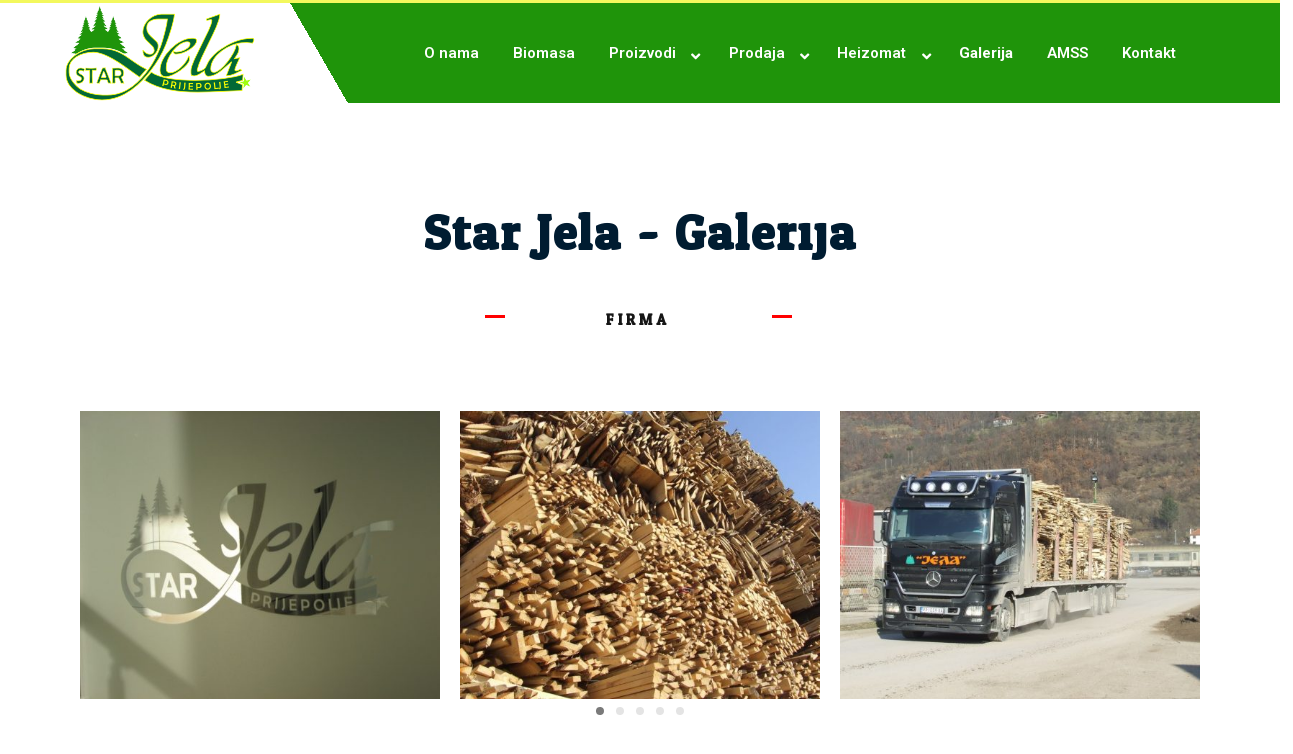

--- FILE ---
content_type: text/html; charset=UTF-8
request_url: https://jelastar.rs/galerija/
body_size: 105171
content:
<!DOCTYPE html>
<html lang="sr-RS">
<head>
<meta charset="UTF-8">
<meta name="viewport" content="width=device-width, initial-scale=1">
<link rel="profile" href="https://gmpg.org/xfn/11">

<meta name='robots' content='index, follow, max-image-preview:large, max-snippet:-1, max-video-preview:-1' />

	<!-- This site is optimized with the Yoast SEO plugin v18.0 - https://yoast.com/wordpress/plugins/seo/ -->
	<title>Galerija - Jelastar</title>
	<link rel="canonical" href="https://jelastar.rs/galerija/" />
	<meta property="og:locale" content="sr_RS" />
	<meta property="og:type" content="article" />
	<meta property="og:title" content="Galerija - Jelastar" />
	<meta property="og:description" content="Star Jela &#8211; Galerija Firma Video sekcija Izvlačenje sirovina iz šume" />
	<meta property="og:url" content="https://jelastar.rs/galerija/" />
	<meta property="og:site_name" content="Jelastar" />
	<meta property="article:publisher" content="https://www.facebook.com/STARJelaPrijepolje/" />
	<meta property="article:modified_time" content="2020-03-05T13:30:16+00:00" />
	<meta property="og:image" content="https://jelastar.rs/wp-content/uploads/elementor/thumbs/jela-04-1-oilxdv6zw41npaljxmsv1zmgo07kvy6nwpfm7dge5c.jpg" />
	<meta name="twitter:card" content="summary_large_image" />
	<script type="application/ld+json" class="yoast-schema-graph">{"@context":"https://schema.org","@graph":[{"@type":"Organization","@id":"https://jelastar.rs/#organization","name":"Star Jela","url":"https://jelastar.rs/","sameAs":["https://www.facebook.com/STARJelaPrijepolje/","https://www.youtube.com/channel/UC1VaT2lj-wa0rMMw6N0q_Jw"],"logo":{"@type":"ImageObject","@id":"https://jelastar.rs/#logo","inLanguage":"sr-RS","url":"https://jelastar.rs/wp-content/uploads/2019/12/logo.png","contentUrl":"https://jelastar.rs/wp-content/uploads/2019/12/logo.png","width":200,"height":100,"caption":"Star Jela"},"image":{"@id":"https://jelastar.rs/#logo"}},{"@type":"WebSite","@id":"https://jelastar.rs/#website","url":"https://jelastar.rs/","name":"Jelastar","description":"Energija u ciklusu prirode","publisher":{"@id":"https://jelastar.rs/#organization"},"potentialAction":[{"@type":"SearchAction","target":{"@type":"EntryPoint","urlTemplate":"https://jelastar.rs/?s={search_term_string}"},"query-input":"required name=search_term_string"}],"inLanguage":"sr-RS"},{"@type":"ImageObject","@id":"https://jelastar.rs/galerija/#primaryimage","inLanguage":"sr-RS","url":"https://jelastar.rs/wp-content/uploads/elementor/thumbs/jela-04-1-oilxdv6zw41npaljxmsv1zmgo07kvy6nwpfm7dge5c.jpg","contentUrl":"https://jelastar.rs/wp-content/uploads/elementor/thumbs/jela-04-1-oilxdv6zw41npaljxmsv1zmgo07kvy6nwpfm7dge5c.jpg"},{"@type":"WebPage","@id":"https://jelastar.rs/galerija/#webpage","url":"https://jelastar.rs/galerija/","name":"Galerija - Jelastar","isPartOf":{"@id":"https://jelastar.rs/#website"},"primaryImageOfPage":{"@id":"https://jelastar.rs/galerija/#primaryimage"},"datePublished":"2019-12-23T20:35:57+00:00","dateModified":"2020-03-05T13:30:16+00:00","breadcrumb":{"@id":"https://jelastar.rs/galerija/#breadcrumb"},"inLanguage":"sr-RS","potentialAction":[{"@type":"ReadAction","target":["https://jelastar.rs/galerija/"]}]},{"@type":"BreadcrumbList","@id":"https://jelastar.rs/galerija/#breadcrumb","itemListElement":[{"@type":"ListItem","position":1,"name":"Home","item":"https://jelastar.rs/"},{"@type":"ListItem","position":2,"name":"Galerija"}]}]}</script>
	<!-- / Yoast SEO plugin. -->


<link rel='dns-prefetch' href='//s.w.org' />
<link rel="alternate" type="application/rss+xml" title="Jelastar &raquo; довод" href="https://jelastar.rs/feed/" />
<link rel="alternate" type="application/rss+xml" title="Jelastar &raquo; довод коментара" href="https://jelastar.rs/comments/feed/" />
		<script>
			window._wpemojiSettings = {"baseUrl":"https:\/\/s.w.org\/images\/core\/emoji\/13.1.0\/72x72\/","ext":".png","svgUrl":"https:\/\/s.w.org\/images\/core\/emoji\/13.1.0\/svg\/","svgExt":".svg","source":{"concatemoji":"https:\/\/jelastar.rs\/wp-includes\/js\/wp-emoji-release.min.js?ver=5.8.12"}};
			!function(e,a,t){var n,r,o,i=a.createElement("canvas"),p=i.getContext&&i.getContext("2d");function s(e,t){var a=String.fromCharCode;p.clearRect(0,0,i.width,i.height),p.fillText(a.apply(this,e),0,0);e=i.toDataURL();return p.clearRect(0,0,i.width,i.height),p.fillText(a.apply(this,t),0,0),e===i.toDataURL()}function c(e){var t=a.createElement("script");t.src=e,t.defer=t.type="text/javascript",a.getElementsByTagName("head")[0].appendChild(t)}for(o=Array("flag","emoji"),t.supports={everything:!0,everythingExceptFlag:!0},r=0;r<o.length;r++)t.supports[o[r]]=function(e){if(!p||!p.fillText)return!1;switch(p.textBaseline="top",p.font="600 32px Arial",e){case"flag":return s([127987,65039,8205,9895,65039],[127987,65039,8203,9895,65039])?!1:!s([55356,56826,55356,56819],[55356,56826,8203,55356,56819])&&!s([55356,57332,56128,56423,56128,56418,56128,56421,56128,56430,56128,56423,56128,56447],[55356,57332,8203,56128,56423,8203,56128,56418,8203,56128,56421,8203,56128,56430,8203,56128,56423,8203,56128,56447]);case"emoji":return!s([10084,65039,8205,55357,56613],[10084,65039,8203,55357,56613])}return!1}(o[r]),t.supports.everything=t.supports.everything&&t.supports[o[r]],"flag"!==o[r]&&(t.supports.everythingExceptFlag=t.supports.everythingExceptFlag&&t.supports[o[r]]);t.supports.everythingExceptFlag=t.supports.everythingExceptFlag&&!t.supports.flag,t.DOMReady=!1,t.readyCallback=function(){t.DOMReady=!0},t.supports.everything||(n=function(){t.readyCallback()},a.addEventListener?(a.addEventListener("DOMContentLoaded",n,!1),e.addEventListener("load",n,!1)):(e.attachEvent("onload",n),a.attachEvent("onreadystatechange",function(){"complete"===a.readyState&&t.readyCallback()})),(n=t.source||{}).concatemoji?c(n.concatemoji):n.wpemoji&&n.twemoji&&(c(n.twemoji),c(n.wpemoji)))}(window,document,window._wpemojiSettings);
		</script>
		<style>
img.wp-smiley,
img.emoji {
	display: inline !important;
	border: none !important;
	box-shadow: none !important;
	height: 1em !important;
	width: 1em !important;
	margin: 0 .07em !important;
	vertical-align: -0.1em !important;
	background: none !important;
	padding: 0 !important;
}
</style>
	<link rel='stylesheet' id='astra-theme-css-css'  href='https://jelastar.rs/wp-content/themes/astra/assets/css/minified/style.min.css?ver=3.7.7' media='all' />
<style id='astra-theme-css-inline-css'>
html{font-size:93.75%;}a,.page-title{color:var(--ast-global-color-0);}a:hover,a:focus{color:var(--ast-global-color-1);}body,button,input,select,textarea,.ast-button,.ast-custom-button{font-family:-apple-system,BlinkMacSystemFont,Segoe UI,Roboto,Oxygen-Sans,Ubuntu,Cantarell,Helvetica Neue,sans-serif;font-weight:inherit;font-size:15px;font-size:1rem;}blockquote{color:var(--ast-global-color-3);}.site-title{font-size:35px;font-size:2.3333333333333rem;display:block;}.ast-archive-description .ast-archive-title{font-size:40px;font-size:2.6666666666667rem;}.site-header .site-description{font-size:15px;font-size:1rem;display:none;}.entry-title{font-size:30px;font-size:2rem;}h1,.entry-content h1{font-size:40px;font-size:2.6666666666667rem;}h2,.entry-content h2{font-size:30px;font-size:2rem;}h3,.entry-content h3{font-size:25px;font-size:1.6666666666667rem;}h4,.entry-content h4{font-size:20px;font-size:1.3333333333333rem;}h5,.entry-content h5{font-size:18px;font-size:1.2rem;}h6,.entry-content h6{font-size:15px;font-size:1rem;}.ast-single-post .entry-title,.page-title{font-size:30px;font-size:2rem;}::selection{background-color:var(--ast-global-color-0);color:#ffffff;}body,h1,.entry-title a,.entry-content h1,h2,.entry-content h2,h3,.entry-content h3,h4,.entry-content h4,h5,.entry-content h5,h6,.entry-content h6{color:var(--ast-global-color-3);}.tagcloud a:hover,.tagcloud a:focus,.tagcloud a.current-item{color:#ffffff;border-color:var(--ast-global-color-0);background-color:var(--ast-global-color-0);}input:focus,input[type="text"]:focus,input[type="email"]:focus,input[type="url"]:focus,input[type="password"]:focus,input[type="reset"]:focus,input[type="search"]:focus,textarea:focus{border-color:var(--ast-global-color-0);}input[type="radio"]:checked,input[type=reset],input[type="checkbox"]:checked,input[type="checkbox"]:hover:checked,input[type="checkbox"]:focus:checked,input[type=range]::-webkit-slider-thumb{border-color:var(--ast-global-color-0);background-color:var(--ast-global-color-0);box-shadow:none;}.site-footer a:hover + .post-count,.site-footer a:focus + .post-count{background:var(--ast-global-color-0);border-color:var(--ast-global-color-0);}.single .nav-links .nav-previous,.single .nav-links .nav-next{color:var(--ast-global-color-0);}.entry-meta,.entry-meta *{line-height:1.45;color:var(--ast-global-color-0);}.entry-meta a:hover,.entry-meta a:hover *,.entry-meta a:focus,.entry-meta a:focus *,.page-links > .page-link,.page-links .page-link:hover,.post-navigation a:hover{color:var(--ast-global-color-1);}#cat option,.secondary .calendar_wrap thead a,.secondary .calendar_wrap thead a:visited{color:var(--ast-global-color-0);}.secondary .calendar_wrap #today,.ast-progress-val span{background:var(--ast-global-color-0);}.secondary a:hover + .post-count,.secondary a:focus + .post-count{background:var(--ast-global-color-0);border-color:var(--ast-global-color-0);}.calendar_wrap #today > a{color:#ffffff;}.page-links .page-link,.single .post-navigation a{color:var(--ast-global-color-0);}.widget-title{font-size:21px;font-size:1.4rem;color:var(--ast-global-color-3);}.main-header-menu .menu-link,.ast-header-custom-item a{color:var(--ast-global-color-3);}.main-header-menu .menu-item:hover > .menu-link,.main-header-menu .menu-item:hover > .ast-menu-toggle,.main-header-menu .ast-masthead-custom-menu-items a:hover,.main-header-menu .menu-item.focus > .menu-link,.main-header-menu .menu-item.focus > .ast-menu-toggle,.main-header-menu .current-menu-item > .menu-link,.main-header-menu .current-menu-ancestor > .menu-link,.main-header-menu .current-menu-item > .ast-menu-toggle,.main-header-menu .current-menu-ancestor > .ast-menu-toggle{color:var(--ast-global-color-0);}.header-main-layout-3 .ast-main-header-bar-alignment{margin-right:auto;}.header-main-layout-2 .site-header-section-left .ast-site-identity{text-align:left;}.ast-logo-title-inline .site-logo-img{padding-right:1em;}.site-logo-img img{ transition:all 0.2s linear;}.ast-header-break-point .ast-mobile-menu-buttons-minimal.menu-toggle{background:transparent;color:var(--ast-global-color-0);}.ast-header-break-point .ast-mobile-menu-buttons-outline.menu-toggle{background:transparent;border:1px solid var(--ast-global-color-0);color:var(--ast-global-color-0);}.ast-header-break-point .ast-mobile-menu-buttons-fill.menu-toggle{background:var(--ast-global-color-0);}.ast-page-builder-template .hentry {margin: 0;}.ast-page-builder-template .site-content > .ast-container {max-width: 100%;padding: 0;}.ast-page-builder-template .site-content #primary {padding: 0;margin: 0;}.ast-page-builder-template .no-results {text-align: center;margin: 4em auto;}.ast-page-builder-template .ast-pagination {padding: 2em;}.ast-page-builder-template .entry-header.ast-no-title.ast-no-thumbnail {margin-top: 0;}.ast-page-builder-template .entry-header.ast-header-without-markup {margin-top: 0;margin-bottom: 0;}.ast-page-builder-template .entry-header.ast-no-title.ast-no-meta {margin-bottom: 0;}.ast-page-builder-template.single .post-navigation {padding-bottom: 2em;}.ast-page-builder-template.single-post .site-content > .ast-container {max-width: 100%;}.ast-page-builder-template .entry-header {margin-top: 4em;margin-left: auto;margin-right: auto;padding-left: 20px;padding-right: 20px;}.ast-page-builder-template .ast-archive-description {margin-top: 4em;margin-left: auto;margin-right: auto;padding-left: 20px;padding-right: 20px;}.single.ast-page-builder-template .entry-header {padding-left: 20px;padding-right: 20px;}.ast-page-builder-template.ast-no-sidebar .entry-content .alignwide {margin-left: 0;margin-right: 0;}.footer-adv .footer-adv-overlay{border-top-style:solid;border-top-color:#7a7a7a;}.wp-block-buttons.aligncenter{justify-content:center;}@media (max-width:782px){.entry-content .wp-block-columns .wp-block-column{margin-left:0px;}}@media (max-width:768px){.ast-separate-container .ast-article-post,.ast-separate-container .ast-article-single{padding:1.5em 2.14em;}.ast-separate-container #primary,.ast-separate-container #secondary{padding:1.5em 0;}#primary,#secondary{padding:1.5em 0;margin:0;}.ast-left-sidebar #content > .ast-container{display:flex;flex-direction:column-reverse;width:100%;}.ast-author-box img.avatar{margin:20px 0 0 0;}}@media (min-width:769px){.ast-separate-container.ast-right-sidebar #primary,.ast-separate-container.ast-left-sidebar #primary{border:0;}.search-no-results.ast-separate-container #primary{margin-bottom:4em;}}.menu-toggle,button,.ast-button,.ast-custom-button,.button,input#submit,input[type="button"],input[type="submit"],input[type="reset"]{color:#ffffff;border-color:var(--ast-global-color-0);background-color:var(--ast-global-color-0);border-radius:2px;padding-top:10px;padding-right:40px;padding-bottom:10px;padding-left:40px;font-family:inherit;font-weight:inherit;}button:focus,.menu-toggle:hover,button:hover,.ast-button:hover,.ast-custom-button:hover .button:hover,.ast-custom-button:hover,input[type=reset]:hover,input[type=reset]:focus,input#submit:hover,input#submit:focus,input[type="button"]:hover,input[type="button"]:focus,input[type="submit"]:hover,input[type="submit"]:focus{color:#ffffff;background-color:var(--ast-global-color-1);border-color:var(--ast-global-color-1);}@media (min-width:544px){.ast-container{max-width:100%;}}@media (max-width:544px){.ast-separate-container .ast-article-post,.ast-separate-container .ast-article-single,.ast-separate-container .comments-title,.ast-separate-container .ast-archive-description{padding:1.5em 1em;}.ast-separate-container #content .ast-container{padding-left:0.54em;padding-right:0.54em;}.ast-separate-container .ast-comment-list li.depth-1{padding:1.5em 1em;margin-bottom:1.5em;}.ast-separate-container .ast-comment-list .bypostauthor{padding:.5em;}.ast-search-menu-icon.ast-dropdown-active .search-field{width:170px;}.site-branding img,.site-header .site-logo-img .custom-logo-link img{max-width:100%;}}@media (max-width:768px){.ast-mobile-header-stack .main-header-bar .ast-search-menu-icon{display:inline-block;}.ast-header-break-point.ast-header-custom-item-outside .ast-mobile-header-stack .main-header-bar .ast-search-icon{margin:0;}.ast-comment-avatar-wrap img{max-width:2.5em;}.ast-separate-container .ast-comment-list li.depth-1{padding:1.5em 2.14em;}.ast-separate-container .comment-respond{padding:2em 2.14em;}.ast-comment-meta{padding:0 1.8888em 1.3333em;}}.ast-no-sidebar.ast-separate-container .entry-content .alignfull {margin-left: -6.67em;margin-right: -6.67em;width: auto;}@media (max-width: 1200px) {.ast-no-sidebar.ast-separate-container .entry-content .alignfull {margin-left: -2.4em;margin-right: -2.4em;}}@media (max-width: 768px) {.ast-no-sidebar.ast-separate-container .entry-content .alignfull {margin-left: -2.14em;margin-right: -2.14em;}}@media (max-width: 544px) {.ast-no-sidebar.ast-separate-container .entry-content .alignfull {margin-left: -1em;margin-right: -1em;}}.ast-no-sidebar.ast-separate-container .entry-content .alignwide {margin-left: -20px;margin-right: -20px;}.ast-no-sidebar.ast-separate-container .entry-content .wp-block-column .alignfull,.ast-no-sidebar.ast-separate-container .entry-content .wp-block-column .alignwide {margin-left: auto;margin-right: auto;width: 100%;}@media (max-width:768px){.site-title{display:block;}.ast-archive-description .ast-archive-title{font-size:40px;}.site-header .site-description{display:none;}.entry-title{font-size:30px;}h1,.entry-content h1{font-size:30px;}h2,.entry-content h2{font-size:25px;}h3,.entry-content h3{font-size:20px;}.ast-single-post .entry-title,.page-title{font-size:30px;}}@media (max-width:544px){.site-title{display:block;}.ast-archive-description .ast-archive-title{font-size:40px;}.site-header .site-description{display:none;}.entry-title{font-size:30px;}h1,.entry-content h1{font-size:30px;}h2,.entry-content h2{font-size:25px;}h3,.entry-content h3{font-size:20px;}.ast-single-post .entry-title,.page-title{font-size:30px;}}@media (max-width:768px){html{font-size:85.5%;}}@media (max-width:544px){html{font-size:85.5%;}}@media (min-width:769px){.ast-container{max-width:1240px;}}@font-face {font-family: "Astra";src: url(https://jelastar.rs/wp-content/themes/astra/assets/fonts/astra.woff) format("woff"),url(https://jelastar.rs/wp-content/themes/astra/assets/fonts/astra.ttf) format("truetype"),url(https://jelastar.rs/wp-content/themes/astra/assets/fonts/astra.svg#astra) format("svg");font-weight: normal;font-style: normal;font-display: fallback;}@media (max-width:921px) {.main-header-bar .main-header-bar-navigation{display:none;}}.ast-desktop .main-header-menu.submenu-with-border .sub-menu,.ast-desktop .main-header-menu.submenu-with-border .astra-full-megamenu-wrapper{border-color:var(--ast-global-color-0);}.ast-desktop .main-header-menu.submenu-with-border .sub-menu{border-top-width:2px;border-right-width:0px;border-left-width:0px;border-bottom-width:0px;border-style:solid;}.ast-desktop .main-header-menu.submenu-with-border .sub-menu .sub-menu{top:-2px;}.ast-desktop .main-header-menu.submenu-with-border .sub-menu .menu-link,.ast-desktop .main-header-menu.submenu-with-border .children .menu-link{border-bottom-width:0px;border-style:solid;border-color:#eaeaea;}@media (min-width:769px){.main-header-menu .sub-menu .menu-item.ast-left-align-sub-menu:hover > .sub-menu,.main-header-menu .sub-menu .menu-item.ast-left-align-sub-menu.focus > .sub-menu{margin-left:-0px;}}.ast-small-footer{border-top-style:solid;border-top-width:1px;border-top-color:#7a7a7a;}.ast-small-footer-wrap{text-align:center;}.ast-header-break-point.ast-header-custom-item-inside .main-header-bar .main-header-bar-navigation .ast-search-icon {display: none;}.ast-header-break-point.ast-header-custom-item-inside .main-header-bar .ast-search-menu-icon .search-form {padding: 0;display: block;overflow: hidden;}.ast-header-break-point .ast-header-custom-item .widget:last-child {margin-bottom: 1em;}.ast-header-custom-item .widget {margin: 0.5em;display: inline-block;vertical-align: middle;}.ast-header-custom-item .widget p {margin-bottom: 0;}.ast-header-custom-item .widget li {width: auto;}.ast-header-custom-item-inside .button-custom-menu-item .menu-link {display: none;}.ast-header-custom-item-inside.ast-header-break-point .button-custom-menu-item .ast-custom-button-link {display: none;}.ast-header-custom-item-inside.ast-header-break-point .button-custom-menu-item .menu-link {display: block;}.ast-header-break-point.ast-header-custom-item-outside .main-header-bar .ast-search-icon {margin-right: 1em;}.ast-header-break-point.ast-header-custom-item-inside .main-header-bar .ast-search-menu-icon .search-field,.ast-header-break-point.ast-header-custom-item-inside .main-header-bar .ast-search-menu-icon.ast-inline-search .search-field {width: 100%;padding-right: 5.5em;}.ast-header-break-point.ast-header-custom-item-inside .main-header-bar .ast-search-menu-icon .search-submit {display: block;position: absolute;height: 100%;top: 0;right: 0;padding: 0 1em;border-radius: 0;}.ast-header-break-point .ast-header-custom-item .ast-masthead-custom-menu-items {padding-left: 20px;padding-right: 20px;margin-bottom: 1em;margin-top: 1em;}.ast-header-custom-item-inside.ast-header-break-point .button-custom-menu-item {padding-left: 0;padding-right: 0;margin-top: 0;margin-bottom: 0;}.astra-icon-down_arrow::after {content: "\e900";font-family: Astra;}.astra-icon-close::after {content: "\e5cd";font-family: Astra;}.astra-icon-drag_handle::after {content: "\e25d";font-family: Astra;}.astra-icon-format_align_justify::after {content: "\e235";font-family: Astra;}.astra-icon-menu::after {content: "\e5d2";font-family: Astra;}.astra-icon-reorder::after {content: "\e8fe";font-family: Astra;}.astra-icon-search::after {content: "\e8b6";font-family: Astra;}.astra-icon-zoom_in::after {content: "\e56b";font-family: Astra;}.astra-icon-check-circle::after {content: "\e901";font-family: Astra;}.astra-icon-shopping-cart::after {content: "\f07a";font-family: Astra;}.astra-icon-shopping-bag::after {content: "\f290";font-family: Astra;}.astra-icon-shopping-basket::after {content: "\f291";font-family: Astra;}.astra-icon-circle-o::after {content: "\e903";font-family: Astra;}.astra-icon-certificate::after {content: "\e902";font-family: Astra;}blockquote {padding: 1.2em;}:root .has-ast-global-color-0-color{color:var(--ast-global-color-0);}:root .has-ast-global-color-0-background-color{background-color:var(--ast-global-color-0);}:root .wp-block-button .has-ast-global-color-0-color{color:var(--ast-global-color-0);}:root .wp-block-button .has-ast-global-color-0-background-color{background-color:var(--ast-global-color-0);}:root .has-ast-global-color-1-color{color:var(--ast-global-color-1);}:root .has-ast-global-color-1-background-color{background-color:var(--ast-global-color-1);}:root .wp-block-button .has-ast-global-color-1-color{color:var(--ast-global-color-1);}:root .wp-block-button .has-ast-global-color-1-background-color{background-color:var(--ast-global-color-1);}:root .has-ast-global-color-2-color{color:var(--ast-global-color-2);}:root .has-ast-global-color-2-background-color{background-color:var(--ast-global-color-2);}:root .wp-block-button .has-ast-global-color-2-color{color:var(--ast-global-color-2);}:root .wp-block-button .has-ast-global-color-2-background-color{background-color:var(--ast-global-color-2);}:root .has-ast-global-color-3-color{color:var(--ast-global-color-3);}:root .has-ast-global-color-3-background-color{background-color:var(--ast-global-color-3);}:root .wp-block-button .has-ast-global-color-3-color{color:var(--ast-global-color-3);}:root .wp-block-button .has-ast-global-color-3-background-color{background-color:var(--ast-global-color-3);}:root .has-ast-global-color-4-color{color:var(--ast-global-color-4);}:root .has-ast-global-color-4-background-color{background-color:var(--ast-global-color-4);}:root .wp-block-button .has-ast-global-color-4-color{color:var(--ast-global-color-4);}:root .wp-block-button .has-ast-global-color-4-background-color{background-color:var(--ast-global-color-4);}:root .has-ast-global-color-5-color{color:var(--ast-global-color-5);}:root .has-ast-global-color-5-background-color{background-color:var(--ast-global-color-5);}:root .wp-block-button .has-ast-global-color-5-color{color:var(--ast-global-color-5);}:root .wp-block-button .has-ast-global-color-5-background-color{background-color:var(--ast-global-color-5);}:root .has-ast-global-color-6-color{color:var(--ast-global-color-6);}:root .has-ast-global-color-6-background-color{background-color:var(--ast-global-color-6);}:root .wp-block-button .has-ast-global-color-6-color{color:var(--ast-global-color-6);}:root .wp-block-button .has-ast-global-color-6-background-color{background-color:var(--ast-global-color-6);}:root .has-ast-global-color-7-color{color:var(--ast-global-color-7);}:root .has-ast-global-color-7-background-color{background-color:var(--ast-global-color-7);}:root .wp-block-button .has-ast-global-color-7-color{color:var(--ast-global-color-7);}:root .wp-block-button .has-ast-global-color-7-background-color{background-color:var(--ast-global-color-7);}:root .has-ast-global-color-8-color{color:var(--ast-global-color-8);}:root .has-ast-global-color-8-background-color{background-color:var(--ast-global-color-8);}:root .wp-block-button .has-ast-global-color-8-color{color:var(--ast-global-color-8);}:root .wp-block-button .has-ast-global-color-8-background-color{background-color:var(--ast-global-color-8);}:root{--ast-global-color-0:#0170B9;--ast-global-color-1:#3a3a3a;--ast-global-color-2:#3a3a3a;--ast-global-color-3:#4B4F58;--ast-global-color-4:#F5F5F5;--ast-global-color-5:#FFFFFF;--ast-global-color-6:#F2F5F7;--ast-global-color-7:#424242;--ast-global-color-8:#000000;}.ast-breadcrumbs .trail-browse,.ast-breadcrumbs .trail-items,.ast-breadcrumbs .trail-items li{display:inline-block;margin:0;padding:0;border:none;background:inherit;text-indent:0;}.ast-breadcrumbs .trail-browse{font-size:inherit;font-style:inherit;font-weight:inherit;color:inherit;}.ast-breadcrumbs .trail-items{list-style:none;}.trail-items li::after{padding:0 0.3em;content:"\00bb";}.trail-items li:last-of-type::after{display:none;}h1,.entry-content h1,h2,.entry-content h2,h3,.entry-content h3,h4,.entry-content h4,h5,.entry-content h5,h6,.entry-content h6{color:var(--ast-global-color-2);}.elementor-widget-heading .elementor-heading-title{margin:0;}.elementor-post.elementor-grid-item.hentry{margin-bottom:0;}.woocommerce div.product .elementor-element.elementor-products-grid .related.products ul.products li.product,.elementor-element .elementor-wc-products .woocommerce[class*='columns-'] ul.products li.product{width:auto;margin:0;float:none;}.ast-left-sidebar .elementor-section.elementor-section-stretched,.ast-right-sidebar .elementor-section.elementor-section-stretched{max-width:100%;left:0 !important;}.elementor-template-full-width .ast-container{display:block;}@media (max-width:544px){.elementor-element .elementor-wc-products .woocommerce[class*="columns-"] ul.products li.product{width:auto;margin:0;}.elementor-element .woocommerce .woocommerce-result-count{float:none;}}.ast-header-break-point .main-header-bar{border-bottom-width:1px;}@media (min-width:769px){.main-header-bar{border-bottom-width:1px;}}.ast-safari-browser-less-than-11 .main-header-menu .menu-item, .ast-safari-browser-less-than-11 .main-header-bar .ast-masthead-custom-menu-items{display:block;}.main-header-menu .menu-item, #astra-footer-menu .menu-item, .main-header-bar .ast-masthead-custom-menu-items{-js-display:flex;display:flex;-webkit-box-pack:center;-webkit-justify-content:center;-moz-box-pack:center;-ms-flex-pack:center;justify-content:center;-webkit-box-orient:vertical;-webkit-box-direction:normal;-webkit-flex-direction:column;-moz-box-orient:vertical;-moz-box-direction:normal;-ms-flex-direction:column;flex-direction:column;}.main-header-menu > .menu-item > .menu-link, #astra-footer-menu > .menu-item > .menu-link{height:100%;-webkit-box-align:center;-webkit-align-items:center;-moz-box-align:center;-ms-flex-align:center;align-items:center;-js-display:flex;display:flex;}.ast-primary-menu-disabled .main-header-bar .ast-masthead-custom-menu-items{flex:unset;}.main-header-menu .sub-menu .menu-item.menu-item-has-children > .menu-link:after{position:absolute;right:1em;top:50%;transform:translate(0,-50%) rotate(270deg);}.ast-header-break-point .main-header-bar .main-header-bar-navigation .page_item_has_children > .ast-menu-toggle::before, .ast-header-break-point .main-header-bar .main-header-bar-navigation .menu-item-has-children > .ast-menu-toggle::before, .ast-mobile-popup-drawer .main-header-bar-navigation .menu-item-has-children>.ast-menu-toggle::before, .ast-header-break-point .ast-mobile-header-wrap .main-header-bar-navigation .menu-item-has-children > .ast-menu-toggle::before{font-weight:bold;content:"\e900";font-family:Astra;text-decoration:inherit;display:inline-block;}.ast-header-break-point .main-navigation ul.sub-menu .menu-item .menu-link:before{content:"\e900";font-family:Astra;font-size:.65em;text-decoration:inherit;display:inline-block;transform:translate(0, -2px) rotateZ(270deg);margin-right:5px;}.widget_search .search-form:after{font-family:Astra;font-size:1.2em;font-weight:normal;content:"\e8b6";position:absolute;top:50%;right:15px;transform:translate(0, -50%);}.astra-search-icon::before{content:"\e8b6";font-family:Astra;font-style:normal;font-weight:normal;text-decoration:inherit;text-align:center;-webkit-font-smoothing:antialiased;-moz-osx-font-smoothing:grayscale;}.main-header-bar .main-header-bar-navigation .page_item_has_children > a:after, .main-header-bar .main-header-bar-navigation .menu-item-has-children > a:after, .site-header-focus-item .main-header-bar-navigation .menu-item-has-children > .menu-link:after{content:"\e900";display:inline-block;font-family:Astra;font-size:.6rem;font-weight:bold;text-rendering:auto;-webkit-font-smoothing:antialiased;-moz-osx-font-smoothing:grayscale;margin-left:10px;line-height:normal;}.ast-mobile-popup-drawer .main-header-bar-navigation .ast-submenu-expanded>.ast-menu-toggle::before{transform:rotateX(180deg);}.ast-header-break-point .main-header-bar-navigation .menu-item-has-children > .menu-link:after{display:none;}.ast-separate-container .blog-layout-1, .ast-separate-container .blog-layout-2, .ast-separate-container .blog-layout-3{background-color:transparent;background-image:none;}.ast-separate-container .ast-article-post{background-color:var(--ast-global-color-5);;}@media (max-width:768px){.ast-separate-container .ast-article-post{background-color:var(--ast-global-color-5);;}}@media (max-width:544px){.ast-separate-container .ast-article-post{background-color:var(--ast-global-color-5);;}}.ast-separate-container .ast-article-single:not(.ast-related-post), .ast-separate-container .comments-area .comment-respond,.ast-separate-container .comments-area .ast-comment-list li, .ast-separate-container .ast-woocommerce-container, .ast-separate-container .error-404, .ast-separate-container .no-results, .single.ast-separate-container .ast-author-meta, .ast-separate-container .related-posts-title-wrapper, .ast-separate-container.ast-two-container #secondary .widget,.ast-separate-container .comments-count-wrapper, .ast-box-layout.ast-plain-container .site-content,.ast-padded-layout.ast-plain-container .site-content, .ast-separate-container .comments-area .comments-title{background-color:var(--ast-global-color-5);;}@media (max-width:768px){.ast-separate-container .ast-article-single:not(.ast-related-post), .ast-separate-container .comments-area .comment-respond,.ast-separate-container .comments-area .ast-comment-list li, .ast-separate-container .ast-woocommerce-container, .ast-separate-container .error-404, .ast-separate-container .no-results, .single.ast-separate-container .ast-author-meta, .ast-separate-container .related-posts-title-wrapper, .ast-separate-container.ast-two-container #secondary .widget,.ast-separate-container .comments-count-wrapper, .ast-box-layout.ast-plain-container .site-content,.ast-padded-layout.ast-plain-container .site-content, .ast-separate-container .comments-area .comments-title{background-color:var(--ast-global-color-5);;}}@media (max-width:544px){.ast-separate-container .ast-article-single:not(.ast-related-post), .ast-separate-container .comments-area .comment-respond,.ast-separate-container .comments-area .ast-comment-list li, .ast-separate-container .ast-woocommerce-container, .ast-separate-container .error-404, .ast-separate-container .no-results, .single.ast-separate-container .ast-author-meta, .ast-separate-container .related-posts-title-wrapper, .ast-separate-container.ast-two-container #secondary .widget,.ast-separate-container .comments-count-wrapper, .ast-box-layout.ast-plain-container .site-content,.ast-padded-layout.ast-plain-container .site-content, .ast-separate-container .comments-area .comments-title{background-color:var(--ast-global-color-5);;}}:root{--e-global-color-astglobalcolor0:#0170B9;--e-global-color-astglobalcolor1:#3a3a3a;--e-global-color-astglobalcolor2:#3a3a3a;--e-global-color-astglobalcolor3:#4B4F58;--e-global-color-astglobalcolor4:#F5F5F5;--e-global-color-astglobalcolor5:#FFFFFF;--e-global-color-astglobalcolor6:#F2F5F7;--e-global-color-astglobalcolor7:#424242;--e-global-color-astglobalcolor8:#000000;}
</style>
<link rel='stylesheet' id='wp-block-library-css'  href='https://jelastar.rs/wp-includes/css/dist/block-library/style.min.css?ver=5.8.12' media='all' />
<style id='global-styles-inline-css'>
body{--wp--preset--color--black: #000000;--wp--preset--color--cyan-bluish-gray: #abb8c3;--wp--preset--color--white: #ffffff;--wp--preset--color--pale-pink: #f78da7;--wp--preset--color--vivid-red: #cf2e2e;--wp--preset--color--luminous-vivid-orange: #ff6900;--wp--preset--color--luminous-vivid-amber: #fcb900;--wp--preset--color--light-green-cyan: #7bdcb5;--wp--preset--color--vivid-green-cyan: #00d084;--wp--preset--color--pale-cyan-blue: #8ed1fc;--wp--preset--color--vivid-cyan-blue: #0693e3;--wp--preset--color--vivid-purple: #9b51e0;--wp--preset--color--ast-global-color-0: var(--ast-global-color-0);--wp--preset--color--ast-global-color-1: var(--ast-global-color-1);--wp--preset--color--ast-global-color-2: var(--ast-global-color-2);--wp--preset--color--ast-global-color-3: var(--ast-global-color-3);--wp--preset--color--ast-global-color-4: var(--ast-global-color-4);--wp--preset--color--ast-global-color-5: var(--ast-global-color-5);--wp--preset--color--ast-global-color-6: var(--ast-global-color-6);--wp--preset--color--ast-global-color-7: var(--ast-global-color-7);--wp--preset--color--ast-global-color-8: var(--ast-global-color-8);--wp--preset--gradient--vivid-cyan-blue-to-vivid-purple: linear-gradient(135deg,rgba(6,147,227,1) 0%,rgb(155,81,224) 100%);--wp--preset--gradient--light-green-cyan-to-vivid-green-cyan: linear-gradient(135deg,rgb(122,220,180) 0%,rgb(0,208,130) 100%);--wp--preset--gradient--luminous-vivid-amber-to-luminous-vivid-orange: linear-gradient(135deg,rgba(252,185,0,1) 0%,rgba(255,105,0,1) 100%);--wp--preset--gradient--luminous-vivid-orange-to-vivid-red: linear-gradient(135deg,rgba(255,105,0,1) 0%,rgb(207,46,46) 100%);--wp--preset--gradient--very-light-gray-to-cyan-bluish-gray: linear-gradient(135deg,rgb(238,238,238) 0%,rgb(169,184,195) 100%);--wp--preset--gradient--cool-to-warm-spectrum: linear-gradient(135deg,rgb(74,234,220) 0%,rgb(151,120,209) 20%,rgb(207,42,186) 40%,rgb(238,44,130) 60%,rgb(251,105,98) 80%,rgb(254,248,76) 100%);--wp--preset--gradient--blush-light-purple: linear-gradient(135deg,rgb(255,206,236) 0%,rgb(152,150,240) 100%);--wp--preset--gradient--blush-bordeaux: linear-gradient(135deg,rgb(254,205,165) 0%,rgb(254,45,45) 50%,rgb(107,0,62) 100%);--wp--preset--gradient--luminous-dusk: linear-gradient(135deg,rgb(255,203,112) 0%,rgb(199,81,192) 50%,rgb(65,88,208) 100%);--wp--preset--gradient--pale-ocean: linear-gradient(135deg,rgb(255,245,203) 0%,rgb(182,227,212) 50%,rgb(51,167,181) 100%);--wp--preset--gradient--electric-grass: linear-gradient(135deg,rgb(202,248,128) 0%,rgb(113,206,126) 100%);--wp--preset--gradient--midnight: linear-gradient(135deg,rgb(2,3,129) 0%,rgb(40,116,252) 100%);--wp--preset--font-size--small: 13px;--wp--preset--font-size--normal: 16px;--wp--preset--font-size--medium: 20px;--wp--preset--font-size--large: 36px;--wp--preset--font-size--huge: 42px;}.has-black-color{color: var(--wp--preset--color--black) !important;}.has-cyan-bluish-gray-color{color: var(--wp--preset--color--cyan-bluish-gray) !important;}.has-white-color{color: var(--wp--preset--color--white) !important;}.has-pale-pink-color{color: var(--wp--preset--color--pale-pink) !important;}.has-vivid-red-color{color: var(--wp--preset--color--vivid-red) !important;}.has-luminous-vivid-orange-color{color: var(--wp--preset--color--luminous-vivid-orange) !important;}.has-luminous-vivid-amber-color{color: var(--wp--preset--color--luminous-vivid-amber) !important;}.has-light-green-cyan-color{color: var(--wp--preset--color--light-green-cyan) !important;}.has-vivid-green-cyan-color{color: var(--wp--preset--color--vivid-green-cyan) !important;}.has-pale-cyan-blue-color{color: var(--wp--preset--color--pale-cyan-blue) !important;}.has-vivid-cyan-blue-color{color: var(--wp--preset--color--vivid-cyan-blue) !important;}.has-vivid-purple-color{color: var(--wp--preset--color--vivid-purple) !important;}.has-ast-global-color-0-color{color: var(--wp--preset--color--ast-global-color-0) !important;}.has-ast-global-color-1-color{color: var(--wp--preset--color--ast-global-color-1) !important;}.has-ast-global-color-2-color{color: var(--wp--preset--color--ast-global-color-2) !important;}.has-ast-global-color-3-color{color: var(--wp--preset--color--ast-global-color-3) !important;}.has-ast-global-color-4-color{color: var(--wp--preset--color--ast-global-color-4) !important;}.has-ast-global-color-5-color{color: var(--wp--preset--color--ast-global-color-5) !important;}.has-ast-global-color-6-color{color: var(--wp--preset--color--ast-global-color-6) !important;}.has-ast-global-color-7-color{color: var(--wp--preset--color--ast-global-color-7) !important;}.has-ast-global-color-8-color{color: var(--wp--preset--color--ast-global-color-8) !important;}.has-black-background-color{background-color: var(--wp--preset--color--black) !important;}.has-cyan-bluish-gray-background-color{background-color: var(--wp--preset--color--cyan-bluish-gray) !important;}.has-white-background-color{background-color: var(--wp--preset--color--white) !important;}.has-pale-pink-background-color{background-color: var(--wp--preset--color--pale-pink) !important;}.has-vivid-red-background-color{background-color: var(--wp--preset--color--vivid-red) !important;}.has-luminous-vivid-orange-background-color{background-color: var(--wp--preset--color--luminous-vivid-orange) !important;}.has-luminous-vivid-amber-background-color{background-color: var(--wp--preset--color--luminous-vivid-amber) !important;}.has-light-green-cyan-background-color{background-color: var(--wp--preset--color--light-green-cyan) !important;}.has-vivid-green-cyan-background-color{background-color: var(--wp--preset--color--vivid-green-cyan) !important;}.has-pale-cyan-blue-background-color{background-color: var(--wp--preset--color--pale-cyan-blue) !important;}.has-vivid-cyan-blue-background-color{background-color: var(--wp--preset--color--vivid-cyan-blue) !important;}.has-vivid-purple-background-color{background-color: var(--wp--preset--color--vivid-purple) !important;}.has-ast-global-color-0-background-color{background-color: var(--wp--preset--color--ast-global-color-0) !important;}.has-ast-global-color-1-background-color{background-color: var(--wp--preset--color--ast-global-color-1) !important;}.has-ast-global-color-2-background-color{background-color: var(--wp--preset--color--ast-global-color-2) !important;}.has-ast-global-color-3-background-color{background-color: var(--wp--preset--color--ast-global-color-3) !important;}.has-ast-global-color-4-background-color{background-color: var(--wp--preset--color--ast-global-color-4) !important;}.has-ast-global-color-5-background-color{background-color: var(--wp--preset--color--ast-global-color-5) !important;}.has-ast-global-color-6-background-color{background-color: var(--wp--preset--color--ast-global-color-6) !important;}.has-ast-global-color-7-background-color{background-color: var(--wp--preset--color--ast-global-color-7) !important;}.has-ast-global-color-8-background-color{background-color: var(--wp--preset--color--ast-global-color-8) !important;}.has-vivid-cyan-blue-to-vivid-purple-gradient-background{background: var(--wp--preset--gradient--vivid-cyan-blue-to-vivid-purple) !important;}.has-light-green-cyan-to-vivid-green-cyan-gradient-background{background: var(--wp--preset--gradient--light-green-cyan-to-vivid-green-cyan) !important;}.has-luminous-vivid-amber-to-luminous-vivid-orange-gradient-background{background: var(--wp--preset--gradient--luminous-vivid-amber-to-luminous-vivid-orange) !important;}.has-luminous-vivid-orange-to-vivid-red-gradient-background{background: var(--wp--preset--gradient--luminous-vivid-orange-to-vivid-red) !important;}.has-very-light-gray-to-cyan-bluish-gray-gradient-background{background: var(--wp--preset--gradient--very-light-gray-to-cyan-bluish-gray) !important;}.has-cool-to-warm-spectrum-gradient-background{background: var(--wp--preset--gradient--cool-to-warm-spectrum) !important;}.has-blush-light-purple-gradient-background{background: var(--wp--preset--gradient--blush-light-purple) !important;}.has-blush-bordeaux-gradient-background{background: var(--wp--preset--gradient--blush-bordeaux) !important;}.has-luminous-dusk-gradient-background{background: var(--wp--preset--gradient--luminous-dusk) !important;}.has-pale-ocean-gradient-background{background: var(--wp--preset--gradient--pale-ocean) !important;}.has-electric-grass-gradient-background{background: var(--wp--preset--gradient--electric-grass) !important;}.has-midnight-gradient-background{background: var(--wp--preset--gradient--midnight) !important;}.has-small-font-size{font-size: var(--wp--preset--font-size--small) !important;}.has-normal-font-size{font-size: var(--wp--preset--font-size--normal) !important;}.has-medium-font-size{font-size: var(--wp--preset--font-size--medium) !important;}.has-large-font-size{font-size: var(--wp--preset--font-size--large) !important;}.has-huge-font-size{font-size: var(--wp--preset--font-size--huge) !important;}
</style>
<link rel='stylesheet' id='hfe-style-css'  href='https://jelastar.rs/wp-content/plugins/header-footer-elementor/assets/css/header-footer-elementor.css?ver=1.6.8' media='all' />
<link rel='stylesheet' id='elementor-icons-css'  href='https://jelastar.rs/wp-content/plugins/elementor/assets/lib/eicons/css/elementor-icons.min.css?ver=5.14.0' media='all' />
<link rel='stylesheet' id='elementor-frontend-legacy-css'  href='https://jelastar.rs/wp-content/plugins/elementor/assets/css/frontend-legacy.min.css?ver=3.5.4' media='all' />
<link rel='stylesheet' id='elementor-frontend-css'  href='https://jelastar.rs/wp-content/plugins/elementor/assets/css/frontend.min.css?ver=3.5.4' media='all' />
<link rel='stylesheet' id='elementor-post-1031-css'  href='https://jelastar.rs/wp-content/uploads/elementor/css/post-1031.css?ver=1643754993' media='all' />
<link rel='stylesheet' id='elementor-pro-css'  href='https://jelastar.rs/wp-content/plugins/elementor-pro/assets/css/frontend.min.css?ver=3.5.2' media='all' />
<link rel='stylesheet' id='font-awesome-5-all-css'  href='https://jelastar.rs/wp-content/plugins/elementor/assets/lib/font-awesome/css/all.min.css?ver=4.8.4' media='all' />
<link rel='stylesheet' id='font-awesome-4-shim-css'  href='https://jelastar.rs/wp-content/plugins/elementor/assets/lib/font-awesome/css/v4-shims.min.css?ver=5.0.5' media='all' />
<link rel='stylesheet' id='elementor-global-css'  href='https://jelastar.rs/wp-content/uploads/elementor/css/global.css?ver=1643755003' media='all' />
<link rel='stylesheet' id='elementor-post-450-css'  href='https://jelastar.rs/wp-content/uploads/elementor/css/post-450.css?ver=1643762128' media='all' />
<link rel='stylesheet' id='hfe-widgets-style-css'  href='https://jelastar.rs/wp-content/plugins/header-footer-elementor/inc/widgets-css/frontend.css?ver=1.6.8' media='all' />
<link rel='stylesheet' id='elementor-post-33-css'  href='https://jelastar.rs/wp-content/uploads/elementor/css/post-33.css?ver=1643755005' media='all' />
<link rel='stylesheet' id='elementor-post-141-css'  href='https://jelastar.rs/wp-content/uploads/elementor/css/post-141.css?ver=1643755009' media='all' />
<link rel='stylesheet' id='elementor-menus-css'  href='https://jelastar.rs/wp-content/plugins/navmenu-addon-for-elementor/assets/css/frontend.min.css?ver=1.1.6' media='all' />
<link rel='stylesheet' id='google-fonts-1-css'  href='https://fonts.googleapis.com/css?family=Roboto%3A100%2C100italic%2C200%2C200italic%2C300%2C300italic%2C400%2C400italic%2C500%2C500italic%2C600%2C600italic%2C700%2C700italic%2C800%2C800italic%2C900%2C900italic%7CRoboto+Slab%3A100%2C100italic%2C200%2C200italic%2C300%2C300italic%2C400%2C400italic%2C500%2C500italic%2C600%2C600italic%2C700%2C700italic%2C800%2C800italic%2C900%2C900italic%7COdor+Mean+Chey%3A100%2C100italic%2C200%2C200italic%2C300%2C300italic%2C400%2C400italic%2C500%2C500italic%2C600%2C600italic%2C700%2C700italic%2C800%2C800italic%2C900%2C900italic%7CNunito%3A100%2C100italic%2C200%2C200italic%2C300%2C300italic%2C400%2C400italic%2C500%2C500italic%2C600%2C600italic%2C700%2C700italic%2C800%2C800italic%2C900%2C900italic&#038;display=auto&#038;ver=5.8.12' media='all' />
<link rel='stylesheet' id='elementor-icons-shared-0-css'  href='https://jelastar.rs/wp-content/plugins/elementor/assets/lib/font-awesome/css/fontawesome.min.css?ver=5.15.3' media='all' />
<link rel='stylesheet' id='elementor-icons-fa-solid-css'  href='https://jelastar.rs/wp-content/plugins/elementor/assets/lib/font-awesome/css/solid.min.css?ver=5.15.3' media='all' />
<link rel='stylesheet' id='elementor-icons-fa-brands-css'  href='https://jelastar.rs/wp-content/plugins/elementor/assets/lib/font-awesome/css/brands.min.css?ver=5.15.3' media='all' />
<!--[if IE]>
<script src='https://jelastar.rs/wp-content/themes/astra/assets/js/minified/flexibility.min.js?ver=3.7.7' id='astra-flexibility-js'></script>
<script id='astra-flexibility-js-after'>
flexibility(document.documentElement);
</script>
<![endif]-->
<script src='https://jelastar.rs/wp-content/plugins/elementor/assets/lib/font-awesome/js/v4-shims.min.js?ver=5.0.5' id='font-awesome-4-shim-js'></script>
<link rel="https://api.w.org/" href="https://jelastar.rs/wp-json/" /><link rel="alternate" type="application/json" href="https://jelastar.rs/wp-json/wp/v2/pages/450" /><link rel="EditURI" type="application/rsd+xml" title="RSD" href="https://jelastar.rs/xmlrpc.php?rsd" />
<link rel="wlwmanifest" type="application/wlwmanifest+xml" href="https://jelastar.rs/wp-includes/wlwmanifest.xml" /> 
<meta name="generator" content="WordPress 5.8.12" />
<link rel='shortlink' href='https://jelastar.rs/?p=450' />
<link rel="alternate" type="application/json+oembed" href="https://jelastar.rs/wp-json/oembed/1.0/embed?url=https%3A%2F%2Fjelastar.rs%2Fgalerija%2F" />
<link rel="alternate" type="text/xml+oembed" href="https://jelastar.rs/wp-json/oembed/1.0/embed?url=https%3A%2F%2Fjelastar.rs%2Fgalerija%2F&#038;format=xml" />
<link rel="apple-touch-icon" sizes="180x180" href="/wp-content/uploads/fbrfg/apple-touch-icon.png">
<link rel="icon" type="image/png" sizes="32x32" href="/wp-content/uploads/fbrfg/favicon-32x32.png">
<link rel="icon" type="image/png" sizes="16x16" href="/wp-content/uploads/fbrfg/favicon-16x16.png">
<link rel="manifest" href="/wp-content/uploads/fbrfg/site.webmanifest">
<link rel="mask-icon" href="/wp-content/uploads/fbrfg/safari-pinned-tab.svg" color="#5bbad5">
<link rel="shortcut icon" href="/wp-content/uploads/fbrfg/favicon.ico">
<meta name="msapplication-TileColor" content="#da532c">
<meta name="msapplication-config" content="/wp-content/uploads/fbrfg/browserconfig.xml">
<meta name="theme-color" content="#ffffff"><style>.recentcomments a{display:inline !important;padding:0 !important;margin:0 !important;}</style>		<style id="wp-custom-css">
			

/** Start Envato Elements CSS: Garden Maintenance (18-3-d177ec65b42d6a429ffaf43a3da243c7) **/

@media(min-width: 1025px) {
  .envato-kit-15-background-fix {
    -webkit-transform: translate3d(0,0,0);
      transform: translate3d(0,0,0);
  }
}


/** End Envato Elements CSS: Garden Maintenance (18-3-d177ec65b42d6a429ffaf43a3da243c7) **/



/** Start Envato Elements CSS: Blocks (72-3-34d2cc762876498c8f6be5405a48e6e2) **/

.envato-block__preview{overflow: visible;}

/*Kit 69 Custom Styling for buttons */
.envato-kit-69-slide-btn .elementor-button,
.envato-kit-69-cta-btn .elementor-button,
.envato-kit-69-flip-btn .elementor-button{
	border-left: 0px !important;
	border-bottom: 0px !important;
	border-right: 0px !important;
	padding: 15px 0 0 !important;
}
.envato-kit-69-slide-btn .elementor-slide-button:hover,
.envato-kit-69-cta-btn .elementor-button:hover,
.envato-kit-69-flip-btn .elementor-button:hover{
	margin-bottom: 20px;
}
.envato-kit-69-menu .elementor-nav-menu--main a:hover{
	margin-top: -7px;
	padding-top: 4px;
	border-bottom: 1px solid #FFF;
}
/* Fix menu dropdown width */
.envato-kit-69-menu .elementor-nav-menu--dropdown{
	width: 100% !important;
}

/** End Envato Elements CSS: Blocks (72-3-34d2cc762876498c8f6be5405a48e6e2) **/




/** Start Envato Elements CSS: Blocks (144-3-3a7d335f39a8579c20cdf02f8d462582) **/

.envato-block__preview{overflow: visible;}

/* Envato Kit 141 Custom Styles - Applied to the element under Advanced */

.elementor-headline-animation-type-drop-in .elementor-headline-dynamic-wrapper{
	text-align: center;
}
.envato-kit-141-top-0 h1,
.envato-kit-141-top-0 h2,
.envato-kit-141-top-0 h3,
.envato-kit-141-top-0 h4,
.envato-kit-141-top-0 h5,
.envato-kit-141-top-0 h6,
.envato-kit-141-top-0 p {
	margin-top: 0;
}

.envato-kit-141-newsletter-inline .elementor-field-textual.elementor-size-md {
	padding-left: 1.5rem;
	padding-right: 1.5rem;
}

.envato-kit-141-bottom-0 p {
	margin-bottom: 0;
}

.envato-kit-141-bottom-8 .elementor-price-list .elementor-price-list-item .elementor-price-list-header {
	margin-bottom: .5rem;
}

.envato-kit-141.elementor-widget-testimonial-carousel.elementor-pagination-type-bullets .swiper-container {
	padding-bottom: 52px;
}

.envato-kit-141-display-inline {
	display: inline-block;
}

.envato-kit-141 .elementor-slick-slider ul.slick-dots {
	bottom: -40px;
}

/** End Envato Elements CSS: Blocks (144-3-3a7d335f39a8579c20cdf02f8d462582) **/



/** Start Envato Elements CSS: Blocks (141-3-1d55f1e76be9fb1a8d9de88accbe962f) **/

.envato-kit-138-bracket .elementor-widget-container > *:before{
	content:"[";
	color:#ffab00;
	display:inline-block;
	margin-right:4px;
	line-height:1em;
	position:relative;
	top:-1px;
}

.envato-kit-138-bracket .elementor-widget-container > *:after{
	content:"]";
	color:#ffab00;
	display:inline-block;
	margin-left:4px;
	line-height:1em;
	position:relative;
	top:-1px;
}

/** End Envato Elements CSS: Blocks (141-3-1d55f1e76be9fb1a8d9de88accbe962f) **/



/** Start Envato Elements CSS: Blocks (33-3-f2d4515681d0cdeb2a000d0405e47669) **/

.envato-kit-30-phone-overlay {
	position: absolute !important;
	display: block !important;
	top: 0%;
	left: 0%;
	right: 0%;
	margin: auto;
	z-index: 1;
}
.envato-kit-30-div-rotate{
	transform: rotate(90deg);
}

/** End Envato Elements CSS: Blocks (33-3-f2d4515681d0cdeb2a000d0405e47669) **/



/** Start Envato Elements CSS: Blocks (69-3-4f8cfb8a1a68ec007f2be7a02bdeadd9) **/

.envato-kit-66-menu .e--pointer-framed .elementor-item:before{
	border-radius:1px;
}

.envato-kit-66-subscription-form .elementor-form-fields-wrapper{
	position:relative;
}

.envato-kit-66-subscription-form .elementor-form-fields-wrapper .elementor-field-type-submit{
	position:static;
}

.envato-kit-66-subscription-form .elementor-form-fields-wrapper .elementor-field-type-submit button{
	position: absolute;
    top: 50%;
    right: 6px;
    transform: translate(0, -50%);
		-moz-transform: translate(0, -50%);
		-webmit-transform: translate(0, -50%);
}

.envato-kit-66-testi-slider .elementor-testimonial__footer{
	margin-top: -60px !important;
	z-index: 99;
  position: relative;
}

.envato-kit-66-featured-slider .elementor-slides .slick-prev{
	width:50px;
	height:50px;
	background-color:#ffffff !important;
	transform:rotate(45deg);
	-moz-transform:rotate(45deg);
	-webkit-transform:rotate(45deg);
	left:-25px !important;
	-webkit-box-shadow: 0px 1px 2px 1px rgba(0,0,0,0.32);
	-moz-box-shadow: 0px 1px 2px 1px rgba(0,0,0,0.32);
	box-shadow: 0px 1px 2px 1px rgba(0,0,0,0.32);
}

.envato-kit-66-featured-slider .elementor-slides .slick-prev:before{
	display:block;
	margin-top:0px;
	margin-left:0px;
	transform:rotate(-45deg);
	-moz-transform:rotate(-45deg);
	-webkit-transform:rotate(-45deg);
}

.envato-kit-66-featured-slider .elementor-slides .slick-next{
	width:50px;
	height:50px;
	background-color:#ffffff !important;
	transform:rotate(45deg);
	-moz-transform:rotate(45deg);
	-webkit-transform:rotate(45deg);
	right:-25px !important;
	-webkit-box-shadow: 0px 1px 2px 1px rgba(0,0,0,0.32);
	-moz-box-shadow: 0px 1px 2px 1px rgba(0,0,0,0.32);
	box-shadow: 0px 1px 2px 1px rgba(0,0,0,0.32);
}

.envato-kit-66-featured-slider .elementor-slides .slick-next:before{
	display:block;
	margin-top:-5px;
	margin-right:-5px;
	transform:rotate(-45deg);
	-moz-transform:rotate(-45deg);
	-webkit-transform:rotate(-45deg);
}

.envato-kit-66-orangetext{
	color:#f4511e;
}

.envato-kit-66-countdown .elementor-countdown-label{
	display:inline-block !important;
	border:2px solid rgba(255,255,255,0.2);
	padding:9px 20px;
}

/** End Envato Elements CSS: Blocks (69-3-4f8cfb8a1a68ec007f2be7a02bdeadd9) **/



/** Start Envato Elements CSS: Blocks (142-3-a175df65179b9ef6a5ca9f1b2c0202b9) **/

.envato-block__preview{
	overflow: visible;
}

/* Border Radius */
.envato-kit-139-accordion .elementor-widget-container{
	border-radius: 10px !important;
}
.envato-kit-139-map iframe,
.envato-kit-139-slider .slick-slide,
.envato-kit-139-flipbox .elementor-flip-box div{
		border-radius: 10px !important;

}


/** End Envato Elements CSS: Blocks (142-3-a175df65179b9ef6a5ca9f1b2c0202b9) **/



/** Start Envato Elements CSS: Blocks (135-3-c665d4805631b9a8bf464e65129b2f58) **/

.envato-block__preview{overflow: visible;}

/** End Envato Elements CSS: Blocks (135-3-c665d4805631b9a8bf464e65129b2f58) **/




/** Start Envato Elements CSS: Blocks (136-3-fc37602abad173a9d9d95d89bbe6bb80) **/

.envato-block__preview{overflow: visible !important;}

/** End Envato Elements CSS: Blocks (136-3-fc37602abad173a9d9d95d89bbe6bb80) **/



/** Start Envato Elements CSS: Blocks (143-3-7969bb877702491bc5ca272e536ada9d) **/

.envato-block__preview{overflow: visible;}
/* Material Button Click Effect */
.envato-kit-140-material-hit .menu-item a,
.envato-kit-140-material-button .elementor-button{
  background-position: center;
  transition: background 0.8s;
}
.envato-kit-140-material-hit .menu-item a:hover,
.envato-kit-140-material-button .elementor-button:hover{
  background: radial-gradient(circle, transparent 1%, #fff 1%) center/15000%;
}
.envato-kit-140-material-hit .menu-item a:active,
.envato-kit-140-material-button .elementor-button:active{
  background-color: #FFF;
  background-size: 100%;
  transition: background 0s;
}

/* Field Shadow */
.envato-kit-140-big-shadow-form .elementor-field-textual{
	box-shadow: 0 20px 30px rgba(0,0,0, .05);
}

/* FAQ */
.envato-kit-140-faq .elementor-accordion .elementor-accordion-item{
	border-width: 0 0 1px !important;
}

/* Scrollable Columns */
.envato-kit-140-scrollable{
	 height: 100%;
   overflow: auto;
   overflow-x: hidden;
}

/* ImageBox: No Space */
.envato-kit-140-imagebox-nospace:hover{
	transform: scale(1.1);
	transition: all 0.3s;
}
.envato-kit-140-imagebox-nospace figure{
	line-height: 0;
}

.envato-kit-140-slide .elementor-slide-content{
	background: #FFF;
	margin-left: -60px;
	padding: 1em;
}
.envato-kit-140-carousel .slick-active:not(.slick-current)  img{
	padding: 20px !important;
	transition: all .9s;
}

/** End Envato Elements CSS: Blocks (143-3-7969bb877702491bc5ca272e536ada9d) **/



/** Start Envato Elements CSS: Blocks (105-3-0fb64e69c49a8e10692d28840c54ef95) **/

.envato-kit-102-phone-overlay {
	position: absolute !important;
	display: block !important;
	top: 0%;
	left: 0%;
	right: 0%;
	margin: auto;
	z-index: 1;
}

/** End Envato Elements CSS: Blocks (105-3-0fb64e69c49a8e10692d28840c54ef95) **/

.elementor-navigation .menu-item-has-children > a::after {
	font-family: 'Font Awesome\ 5 Free';
}		</style>
		</head>

<body itemtype='https://schema.org/WebPage' itemscope='itemscope' class="page-template-default page page-id-450 wp-custom-logo has-navmenu has-megamenu ehf-header ehf-footer ehf-template-astra ehf-stylesheet-astra ast-desktop ast-page-builder-template ast-no-sidebar astra-3.7.7 ast-header-custom-item-inside ast-single-post ast-inherit-site-logo-transparent elementor-default elementor-kit-1031 elementor-page elementor-page-450">

<a
	class="skip-link screen-reader-text"
	href="#content"
	role="link"
	title="Пређи на садржај">
		Пређи на садржај</a>

<div
class="hfeed site" id="page">
			<header id="masthead" itemscope="itemscope" itemtype="https://schema.org/WPHeader">
			<p class="main-title bhf-hidden" itemprop="headline"><a href="https://jelastar.rs/" title="Jelastar" rel="home">Jelastar</a></p>
					<div data-elementor-type="wp-post" data-elementor-id="33" class="elementor elementor-33" data-elementor-settings="[]">
						<div class="elementor-inner">
							<div class="elementor-section-wrap">
							<section class="elementor-section elementor-top-section elementor-element elementor-element-1f6d05c9 elementor-section-content-middle elementor-section-full_width elementor-hidden-tablet elementor-hidden-phone elementor-section-height-default elementor-section-height-default" data-id="1f6d05c9" data-element_type="section" data-settings="{&quot;background_background&quot;:&quot;gradient&quot;}">
						<div class="elementor-container elementor-column-gap-default">
							<div class="elementor-row">
					<div class="elementor-column elementor-col-50 elementor-top-column elementor-element elementor-element-5f8749a7" data-id="5f8749a7" data-element_type="column">
			<div class="elementor-column-wrap elementor-element-populated">
							<div class="elementor-widget-wrap">
						<div class="elementor-element elementor-element-55e50b5 elementor-widget elementor-widget-image" data-id="55e50b5" data-element_type="widget" data-widget_type="image.default">
				<div class="elementor-widget-container">
								<div class="elementor-image">
													<a href="https://jelastar.rs/">
							<img width="200" height="100" src="https://jelastar.rs/wp-content/uploads/2019/11/logo-150x75.png" class="attachment-large size-large" alt="" loading="lazy" srcset="https://jelastar.rs/wp-content/uploads/2019/11/logo.png 200w, https://jelastar.rs/wp-content/uploads/2019/11/logo-150x75.png 150w" sizes="(max-width: 200px) 100vw, 200px" />								</a>
														</div>
						</div>
				</div>
						</div>
					</div>
		</div>
				<div class="elementor-column elementor-col-50 elementor-top-column elementor-element elementor-element-586e3321" data-id="586e3321" data-element_type="column">
			<div class="elementor-column-wrap elementor-element-populated">
							<div class="elementor-widget-wrap">
						<div class="elementor-element elementor-element-7d86ec1 elementor-align-center elementor-widget elementor-widget-default-navmenu" data-id="7d86ec1" data-element_type="widget" data-widget_type="default-navmenu.default">
				<div class="elementor-widget-container">
			<div id="elementor-header-primary" class="elementor-header">			<button id="elementor-menu-toggle" class="elementor-menu-toggle"><i class="fa fa-navicon"></i></button>
			<div id="elementor-menu" class="elementor-menu">
			
				<nav itemtype="http://schema.org/SiteNavigationElement" itemscope="itemscope" id="elementor-navigation" class="elementor-navigation" role="navigation" aria-label="Elementor Menu">				
				<ul id="elementor-navmenu" class="elementor-nav-menu"><li id="menu-item-64" class="menu-item menu-item-type-custom menu-item-object-custom menu-item-64"><a href="https://jelastar.rs/o-nama/" class="menu-link">O nama</a></li>
<li id="menu-item-1356" class="menu-item menu-item-type-post_type menu-item-object-page menu-item-1356"><a href="https://jelastar.rs/biomasa/" class="menu-link">Biomasa</a></li>
<li id="menu-item-65" class="menu-item menu-item-type-custom menu-item-object-custom menu-item-has-children menu-item-65"><a href="https://jelastar.rs/proizvodi/" class="menu-link">Proizvodi</a>
<ul class="sub-menu">
	<li id="menu-item-1005" class="menu-item menu-item-type-post_type menu-item-object-page menu-item-1005"><a href="https://jelastar.rs/drveni-pelet/" class="menu-link">Drveni pelet</a></li>
	<li id="menu-item-1007" class="menu-item menu-item-type-custom menu-item-object-custom menu-item-1007"><a href="https://jelastar.rs/proizvodi/#gradja" class="menu-link">Rezana i lepljena građa</a></li>
	<li id="menu-item-1008" class="menu-item menu-item-type-custom menu-item-object-custom menu-item-1008"><a href="https://jelastar.rs/proizvodi/#drva" class="menu-link">Drvo za ogrev</a></li>
	<li id="menu-item-1009" class="menu-item menu-item-type-custom menu-item-object-custom menu-item-1009"><a href="https://jelastar.rs/proizvodi/#potpala" class="menu-link">Drvo za potpalu</a></li>
	<li id="menu-item-1010" class="menu-item menu-item-type-custom menu-item-object-custom menu-item-1010"><a href="https://jelastar.rs/proizvodi/#secka" class="menu-link">Sečka &#8211; čips</a></li>
	<li id="menu-item-1011" class="menu-item menu-item-type-custom menu-item-object-custom menu-item-1011"><a href="https://jelastar.rs/proizvodi/#briket" class="menu-link">Briketi</a></li>
</ul>
</li>
<li id="menu-item-1015" class="menu-item menu-item-type-custom menu-item-object-custom menu-item-has-children menu-item-1015"><a href="#" class="menu-link">Prodaja</a>
<ul class="sub-menu">
	<li id="menu-item-66" class="menu-item menu-item-type-custom menu-item-object-custom menu-item-66"><a href="https://jelastar.rs/usluge/" class="menu-link">Usluge</a></li>
</ul>
</li>
<li id="menu-item-67" class="menu-item menu-item-type-custom menu-item-object-custom menu-item-has-children menu-item-67"><a href="https://jelastar.rs/heizomat/" class="menu-link">Heizomat</a>
<ul class="sub-menu">
	<li id="menu-item-68" class="menu-item menu-item-type-custom menu-item-object-custom menu-item-68"><a href="https://jelastar.rs/drobilice/" class="menu-link">Drobilice</a></li>
	<li id="menu-item-69" class="menu-item menu-item-type-custom menu-item-object-custom menu-item-69"><a href="https://jelastar.rs/kotlovi/" class="menu-link">Kotlovi i sistemi napajanja</a></li>
</ul>
</li>
<li id="menu-item-71" class="menu-item menu-item-type-custom menu-item-object-custom current-menu-item menu-item-71"><a href="https://jelastar.rs/galerija/" aria-current="page" class="menu-link">Galerija</a></li>
<li id="menu-item-72" class="menu-item menu-item-type-custom menu-item-object-custom menu-item-72"><a href="https://jelastar.rs/amss/" class="menu-link">AMSS</a></li>
<li id="menu-item-73" class="menu-item menu-item-type-custom menu-item-object-custom menu-item-73"><a href="https://jelastar.rs/kontakt/" class="menu-link">Kontakt</a></li>
</ul>		
								</nav>
			</div>
		</div>
				</div>
				</div>
						</div>
					</div>
		</div>
								</div>
					</div>
		</section>
				<section class="elementor-section elementor-top-section elementor-element elementor-element-872f4fa elementor-section-content-middle elementor-hidden-desktop elementor-section-boxed elementor-section-height-default elementor-section-height-default" data-id="872f4fa" data-element_type="section">
						<div class="elementor-container elementor-column-gap-default">
							<div class="elementor-row">
					<div class="elementor-column elementor-col-33 elementor-top-column elementor-element elementor-element-a21d443" data-id="a21d443" data-element_type="column">
			<div class="elementor-column-wrap elementor-element-populated">
							<div class="elementor-widget-wrap">
						<div class="elementor-element elementor-element-cc8a102 elementor-widget elementor-widget-image" data-id="cc8a102" data-element_type="widget" data-widget_type="image.default">
				<div class="elementor-widget-container">
								<div class="elementor-image">
													<a href="https://jelastar.rs/">
							<img width="200" height="100" src="https://jelastar.rs/wp-content/uploads/2019/11/logo-150x75.png" class="attachment-large size-large" alt="" loading="lazy" srcset="https://jelastar.rs/wp-content/uploads/2019/11/logo.png 200w, https://jelastar.rs/wp-content/uploads/2019/11/logo-150x75.png 150w" sizes="(max-width: 200px) 100vw, 200px" />								</a>
														</div>
						</div>
				</div>
						</div>
					</div>
		</div>
				<div class="elementor-column elementor-col-66 elementor-top-column elementor-element elementor-element-0961fbc" data-id="0961fbc" data-element_type="column">
			<div class="elementor-column-wrap elementor-element-populated">
							<div class="elementor-widget-wrap">
						<div class="elementor-element elementor-element-6d0e328 elementor-widget elementor-widget-navmenu-overlay" data-id="6d0e328" data-element_type="widget" data-widget_type="navmenu-overlay.default">
				<div class="elementor-widget-container">
				<!--<div class="navmenu-overlay">-->
		<span id="touch-menu" class="mobile-menu"><span></span></span>
		<nav itemtype="http://schema.org/SiteNavigationElement" itemscope="itemscope" class="overlay-navigation" role="navigation" aria-label="Elementor Menu">
			<ul id="menu-main" class=""><li class="menu-item menu-item-type-custom menu-item-object-custom menu-item-64"><a href="https://jelastar.rs/o-nama/" class="menu-link">O nama</a></li>
<li class="menu-item menu-item-type-post_type menu-item-object-page menu-item-1356"><a href="https://jelastar.rs/biomasa/" class="menu-link">Biomasa</a></li>
<li class="menu-item menu-item-type-custom menu-item-object-custom menu-item-has-children menu-item-65"><a href="https://jelastar.rs/proizvodi/" class="menu-link">Proizvodi</a></li>
<li class="menu-item menu-item-type-custom menu-item-object-custom menu-item-has-children menu-item-1015"><a href="#" class="menu-link">Prodaja</a></li>
<li class="menu-item menu-item-type-custom menu-item-object-custom menu-item-has-children menu-item-67"><a href="https://jelastar.rs/heizomat/" class="menu-link">Heizomat</a></li>
<li class="menu-item menu-item-type-custom menu-item-object-custom current-menu-item menu-item-71"><a href="https://jelastar.rs/galerija/" aria-current="page" class="menu-link">Galerija</a></li>
<li class="menu-item menu-item-type-custom menu-item-object-custom menu-item-72"><a href="https://jelastar.rs/amss/" class="menu-link">AMSS</a></li>
<li class="menu-item menu-item-type-custom menu-item-object-custom menu-item-73"><a href="https://jelastar.rs/kontakt/" class="menu-link">Kontakt</a></li>
</ul>		</nav>
	<!--</div>-->
				</div>
				</div>
						</div>
					</div>
		</div>
								</div>
					</div>
		</section>
						</div>
						</div>
					</div>
				</header>

		<div id="content" class="site-content">
		<div class="ast-container">
		

	<div id="primary" class="content-area primary">

		
					<main id="main" class="site-main">
				<article
class="post-450 page type-page status-publish ast-article-single" id="post-450" itemtype="https://schema.org/CreativeWork" itemscope="itemscope">
		<header class="entry-header ast-header-without-markup">
		
			</header><!-- .entry-header -->

	<div class="entry-content clear" 
		itemprop="text"	>

		
				<div data-elementor-type="wp-page" data-elementor-id="450" class="elementor elementor-450" data-elementor-settings="[]">
						<div class="elementor-inner">
							<div class="elementor-section-wrap">
							<section class="elementor-section elementor-top-section elementor-element elementor-element-2e33d09e elementor-section-boxed elementor-section-height-default elementor-section-height-default" data-id="2e33d09e" data-element_type="section" data-settings="{&quot;background_background&quot;:&quot;classic&quot;}">
							<div class="elementor-background-overlay"></div>
							<div class="elementor-container elementor-column-gap-default">
							<div class="elementor-row">
					<div class="elementor-column elementor-col-100 elementor-top-column elementor-element elementor-element-3c6a9126" data-id="3c6a9126" data-element_type="column">
			<div class="elementor-column-wrap elementor-element-populated">
							<div class="elementor-widget-wrap">
						<div class="elementor-element elementor-element-2b2e9a08 elementor-widget elementor-widget-heading" data-id="2b2e9a08" data-element_type="widget" data-widget_type="heading.default">
				<div class="elementor-widget-container">
			<h2 class="elementor-heading-title elementor-size-default">Star Jela - Galerija</h2>		</div>
				</div>
				<section class="elementor-section elementor-inner-section elementor-element elementor-element-33f52274 elementor-section-boxed elementor-section-height-default elementor-section-height-default" data-id="33f52274" data-element_type="section">
						<div class="elementor-container elementor-column-gap-default">
							<div class="elementor-row">
					<div class="elementor-column elementor-col-33 elementor-inner-column elementor-element elementor-element-41fe4a3e" data-id="41fe4a3e" data-element_type="column">
			<div class="elementor-column-wrap elementor-element-populated">
							<div class="elementor-widget-wrap">
						<div class="elementor-element elementor-element-321c6f25 elementor-widget-divider--view-line elementor-widget elementor-widget-divider" data-id="321c6f25" data-element_type="widget" data-widget_type="divider.default">
				<div class="elementor-widget-container">
					<div class="elementor-divider">
			<span class="elementor-divider-separator">
						</span>
		</div>
				</div>
				</div>
						</div>
					</div>
		</div>
				<div class="elementor-column elementor-col-33 elementor-inner-column elementor-element elementor-element-6ef8fa6c" data-id="6ef8fa6c" data-element_type="column">
			<div class="elementor-column-wrap elementor-element-populated">
							<div class="elementor-widget-wrap">
						<div class="elementor-element elementor-element-590a51df elementor-widget elementor-widget-heading" data-id="590a51df" data-element_type="widget" data-widget_type="heading.default">
				<div class="elementor-widget-container">
			<h3 class="elementor-heading-title elementor-size-default">Firma</h3>		</div>
				</div>
						</div>
					</div>
		</div>
				<div class="elementor-column elementor-col-33 elementor-inner-column elementor-element elementor-element-a410c99" data-id="a410c99" data-element_type="column">
			<div class="elementor-column-wrap elementor-element-populated">
							<div class="elementor-widget-wrap">
						<div class="elementor-element elementor-element-1a02d87d elementor-widget-divider--view-line elementor-widget elementor-widget-divider" data-id="1a02d87d" data-element_type="widget" data-widget_type="divider.default">
				<div class="elementor-widget-container">
					<div class="elementor-divider">
			<span class="elementor-divider-separator">
						</span>
		</div>
				</div>
				</div>
						</div>
					</div>
		</div>
								</div>
					</div>
		</section>
				<div class="elementor-element elementor-element-55a844ef elementor-widget elementor-widget-spacer" data-id="55a844ef" data-element_type="widget" data-widget_type="spacer.default">
				<div class="elementor-widget-container">
					<div class="elementor-spacer">
			<div class="elementor-spacer-inner"></div>
		</div>
				</div>
				</div>
				<div class="elementor-element elementor-element-3490ed5f elementor-pagination-position-outside elementor-widget elementor-widget-image-carousel" data-id="3490ed5f" data-element_type="widget" data-settings="{&quot;slides_to_show&quot;:&quot;3&quot;,&quot;slides_to_scroll&quot;:&quot;3&quot;,&quot;navigation&quot;:&quot;dots&quot;,&quot;autoplay&quot;:&quot;yes&quot;,&quot;pause_on_hover&quot;:&quot;yes&quot;,&quot;pause_on_interaction&quot;:&quot;yes&quot;,&quot;autoplay_speed&quot;:5000,&quot;infinite&quot;:&quot;yes&quot;,&quot;speed&quot;:500,&quot;image_spacing_custom&quot;:{&quot;unit&quot;:&quot;px&quot;,&quot;size&quot;:20,&quot;sizes&quot;:[]}}" data-widget_type="image-carousel.default">
				<div class="elementor-widget-container">
					<div class="elementor-image-carousel-wrapper swiper-container" dir="ltr">
			<div class="elementor-image-carousel swiper-wrapper swiper-image-stretch">
								<div class="swiper-slide"><a data-elementor-open-lightbox="yes" data-elementor-lightbox-slideshow="3490ed5f" data-elementor-lightbox-title="jela-04" href="https://jelastar.rs/wp-content/uploads/2019/12/jela-04-1.jpg"><figure class="swiper-slide-inner"><img class="swiper-slide-image" src="https://jelastar.rs/wp-content/uploads/elementor/thumbs/jela-04-1-oilxdv6zw41npaljxmsv1zmgo07kvy6nwpfm7dge5c.jpg" alt="jela-04" /></figure></a></div><div class="swiper-slide"><a data-elementor-open-lightbox="yes" data-elementor-lightbox-slideshow="3490ed5f" data-elementor-lightbox-title="jela-16" href="https://jelastar.rs/wp-content/uploads/2019/12/jela-16.jpg"><figure class="swiper-slide-inner"><img class="swiper-slide-image" src="https://jelastar.rs/wp-content/uploads/elementor/thumbs/jela-16-oilxcvh4oeorg41fq7d1f8my3d3mrg8v3sn5yuxcps.jpg" alt="jela-16" /></figure></a></div><div class="swiper-slide"><a data-elementor-open-lightbox="yes" data-elementor-lightbox-slideshow="3490ed5f" data-elementor-lightbox-title="jela-17" href="https://jelastar.rs/wp-content/uploads/2019/12/jela-17-1.jpg"><figure class="swiper-slide-inner"><img class="swiper-slide-image" src="https://jelastar.rs/wp-content/uploads/elementor/thumbs/jela-17-1-oilxcyan8wsmexxc9qkx4pxbvipqejk246lmeot674.jpg" alt="jela-17" /></figure></a></div><div class="swiper-slide"><a data-elementor-open-lightbox="yes" data-elementor-lightbox-slideshow="3490ed5f" data-elementor-lightbox-title="jela-18" href="https://jelastar.rs/wp-content/uploads/2019/12/jela-18.jpg"><figure class="swiper-slide-inner"><img class="swiper-slide-image" src="https://jelastar.rs/wp-content/uploads/elementor/thumbs/jela-18-oilxd145tewhdrt8t9ssu77pnobu1mv94kk2uiozog.jpg" alt="jela-18" /></figure></a></div><div class="swiper-slide"><a data-elementor-open-lightbox="yes" data-elementor-lightbox-slideshow="3490ed5f" data-elementor-lightbox-title="jela-19" href="https://jelastar.rs/wp-content/uploads/2019/12/jela-19.jpg"><figure class="swiper-slide-inner"><img class="swiper-slide-image" src="https://jelastar.rs/wp-content/uploads/elementor/thumbs/jela-19-oilxd3xodx0cclp5ct0ojoi3ftxxoq6g4yijackt5s.jpg" alt="jela-19" /></figure></a></div><div class="swiper-slide"><a data-elementor-open-lightbox="yes" data-elementor-lightbox-slideshow="3490ed5f" data-elementor-lightbox-title="jela-20" href="https://jelastar.rs/wp-content/uploads/2019/12/jela-20.jpg"><figure class="swiper-slide-inner"><img class="swiper-slide-image" src="https://jelastar.rs/wp-content/uploads/elementor/thumbs/jela-20-oilxd6r6yf47bfl1wc8k95sh7zk1bthn5cgzq6gmn4.jpg" alt="jela-20" /></figure></a></div><div class="swiper-slide"><a data-elementor-open-lightbox="yes" data-elementor-lightbox-slideshow="3490ed5f" data-elementor-lightbox-title="jela-01" href="https://jelastar.rs/wp-content/uploads/2019/12/jela-01.jpg"><figure class="swiper-slide-inner"><img class="swiper-slide-image" src="https://jelastar.rs/wp-content/uploads/elementor/thumbs/jela-01-oilxd9kpix82a9gyfvgfyn2v0564ywsu5qfg60cg4g.jpg" alt="jela-01" /></figure></a></div><div class="swiper-slide"><a data-elementor-open-lightbox="yes" data-elementor-lightbox-slideshow="3490ed5f" data-elementor-lightbox-title="jela-02" href="https://jelastar.rs/wp-content/uploads/2019/12/jela-02.jpg"><figure class="swiper-slide-inner"><img class="swiper-slide-image" src="https://jelastar.rs/wp-content/uploads/elementor/thumbs/jela-02-oilxdce83fbx93cuzeobo4d8sas8m04164dwlu89ls.jpg" alt="jela-02" /></figure></a></div><div class="swiper-slide"><a data-elementor-open-lightbox="yes" data-elementor-lightbox-slideshow="3490ed5f" data-elementor-lightbox-title="jela-2-02" href="https://jelastar.rs/wp-content/uploads/2019/12/jela-2-02.jpg"><figure class="swiper-slide-inner"><img class="swiper-slide-image" src="https://jelastar.rs/wp-content/uploads/elementor/thumbs/jela-2-02-oilxde9wh3ehwba4ofhkt3w5z2iz1ebhudovke5h9c.jpg" alt="jela-2-02" /></figure></a></div><div class="swiper-slide"><a data-elementor-open-lightbox="yes" data-elementor-lightbox-slideshow="3490ed5f" data-elementor-lightbox-title="jela-2-03" href="https://jelastar.rs/wp-content/uploads/2019/12/jela-2-03.jpg"><figure class="swiper-slide-inner"><img class="swiper-slide-image" src="https://jelastar.rs/wp-content/uploads/elementor/thumbs/jela-2-03-oilxdg5kurh2jj7edgaty3f35u9pgsiyimzuiy2oww.jpg" alt="jela-2-03" /></figure></a></div><div class="swiper-slide"><a data-elementor-open-lightbox="yes" data-elementor-lightbox-slideshow="3490ed5f" data-elementor-lightbox-title="jela-2-04" href="https://jelastar.rs/wp-content/uploads/2019/12/jela-2-04.jpg"><figure class="swiper-slide-inner"><img class="swiper-slide-image" src="https://jelastar.rs/wp-content/uploads/elementor/thumbs/jela-2-04-oilxdh3f1licv5617ypgil6jr852ohmournc081aqo.jpg" alt="jela-2-04" /></figure></a></div><div class="swiper-slide"><a data-elementor-open-lightbox="yes" data-elementor-lightbox-slideshow="3490ed5f" data-elementor-lightbox-title="jela-2-05" href="https://jelastar.rs/wp-content/uploads/2019/12/jela-2-05.jpg"><figure class="swiper-slide-inner"><img class="swiper-slide-image" src="https://jelastar.rs/wp-content/uploads/elementor/thumbs/jela-2-05-oilxdi198fjn6r4o2h4332y0cm0fw6qf6wathhzwkg.jpg" alt="jela-2-05" /></figure></a></div><div class="swiper-slide"><a data-elementor-open-lightbox="yes" data-elementor-lightbox-slideshow="3490ed5f" data-elementor-lightbox-title="jela-2-10" href="https://jelastar.rs/wp-content/uploads/2019/12/jela-2-10.jpg"><figure class="swiper-slide-inner"><img class="swiper-slide-image" src="https://jelastar.rs/wp-content/uploads/elementor/thumbs/jela-2-10-oilxdom4k9sng0v401yh2ja8ib40e2gjjsv7ufq5cw.jpg" alt="jela-2-10" /></figure></a></div><div class="swiper-slide"><a data-elementor-open-lightbox="yes" data-elementor-lightbox-slideshow="3490ed5f" data-elementor-lightbox-title="jela-03" href="https://jelastar.rs/wp-content/uploads/2019/12/jela-03.jpg"><figure class="swiper-slide-inner"><img class="swiper-slide-image" src="https://jelastar.rs/wp-content/uploads/elementor/thumbs/jela-03-oilxdu95pa0ddomx34e8hhv02mc7o92xkks4q3hsbk.jpg" alt="jela-03" /></figure></a></div>			</div>
												<div class="swiper-pagination"></div>
													</div>
				</div>
				</div>
						</div>
					</div>
		</div>
								</div>
					</div>
		</section>
				<section class="elementor-section elementor-top-section elementor-element elementor-element-033e9aa elementor-section-boxed elementor-section-height-default elementor-section-height-default" data-id="033e9aa" data-element_type="section">
						<div class="elementor-container elementor-column-gap-default">
							<div class="elementor-row">
					<div class="elementor-column elementor-col-100 elementor-top-column elementor-element elementor-element-9ae1dd4" data-id="9ae1dd4" data-element_type="column">
			<div class="elementor-column-wrap elementor-element-populated">
							<div class="elementor-widget-wrap">
						<div class="elementor-element elementor-element-240e2a8 elementor-widget elementor-widget-spacer" data-id="240e2a8" data-element_type="widget" data-widget_type="spacer.default">
				<div class="elementor-widget-container">
					<div class="elementor-spacer">
			<div class="elementor-spacer-inner"></div>
		</div>
				</div>
				</div>
						</div>
					</div>
		</div>
								</div>
					</div>
		</section>
				<section class="elementor-section elementor-top-section elementor-element elementor-element-2239b88 elementor-section-boxed elementor-section-height-default elementor-section-height-default" data-id="2239b88" data-element_type="section">
						<div class="elementor-container elementor-column-gap-default">
							<div class="elementor-row">
					<div class="elementor-column elementor-col-100 elementor-top-column elementor-element elementor-element-e42f968" data-id="e42f968" data-element_type="column">
			<div class="elementor-column-wrap elementor-element-populated">
							<div class="elementor-widget-wrap">
						<section class="elementor-section elementor-inner-section elementor-element elementor-element-e082e5b elementor-section-boxed elementor-section-height-default elementor-section-height-default" data-id="e082e5b" data-element_type="section">
						<div class="elementor-container elementor-column-gap-default">
							<div class="elementor-row">
					<div class="elementor-column elementor-col-33 elementor-inner-column elementor-element elementor-element-91184bc" data-id="91184bc" data-element_type="column">
			<div class="elementor-column-wrap elementor-element-populated">
							<div class="elementor-widget-wrap">
						<div class="elementor-element elementor-element-909c701 elementor-widget-divider--view-line elementor-widget elementor-widget-divider" data-id="909c701" data-element_type="widget" data-widget_type="divider.default">
				<div class="elementor-widget-container">
					<div class="elementor-divider">
			<span class="elementor-divider-separator">
						</span>
		</div>
				</div>
				</div>
						</div>
					</div>
		</div>
				<div class="elementor-column elementor-col-33 elementor-inner-column elementor-element elementor-element-db62442" data-id="db62442" data-element_type="column">
			<div class="elementor-column-wrap elementor-element-populated">
							<div class="elementor-widget-wrap">
						<div class="elementor-element elementor-element-35f6055 elementor-widget elementor-widget-heading" data-id="35f6055" data-element_type="widget" data-widget_type="heading.default">
				<div class="elementor-widget-container">
			<h3 class="elementor-heading-title elementor-size-default">Video sekcija</h3>		</div>
				</div>
						</div>
					</div>
		</div>
				<div class="elementor-column elementor-col-33 elementor-inner-column elementor-element elementor-element-3772ad4" data-id="3772ad4" data-element_type="column">
			<div class="elementor-column-wrap elementor-element-populated">
							<div class="elementor-widget-wrap">
						<div class="elementor-element elementor-element-c990dcb elementor-widget-divider--view-line elementor-widget elementor-widget-divider" data-id="c990dcb" data-element_type="widget" data-widget_type="divider.default">
				<div class="elementor-widget-container">
					<div class="elementor-divider">
			<span class="elementor-divider-separator">
						</span>
		</div>
				</div>
				</div>
						</div>
					</div>
		</div>
								</div>
					</div>
		</section>
						</div>
					</div>
		</div>
								</div>
					</div>
		</section>
				<section class="elementor-section elementor-top-section elementor-element elementor-element-723bb9f elementor-section-full_width elementor-section-height-default elementor-section-height-default" data-id="723bb9f" data-element_type="section">
						<div class="elementor-container elementor-column-gap-default">
							<div class="elementor-row">
					<div class="elementor-column elementor-col-33 elementor-top-column elementor-element elementor-element-0f1bd69" data-id="0f1bd69" data-element_type="column">
			<div class="elementor-column-wrap elementor-element-populated">
							<div class="elementor-widget-wrap">
						<div class="elementor-element elementor-element-0027383 pa-aspect-ratio-169 elementor-widget elementor-widget-premium-addon-video-box" data-id="0027383" data-element_type="widget" data-settings="{&quot;premium_video_box_video_type&quot;:&quot;youtube&quot;,&quot;aspect_ratio&quot;:&quot;169&quot;}" data-widget_type="premium-addon-video-box.default">
				<div class="elementor-widget-container">
			
		<div >
			<div id="premium-video-box-container-0027383" class="premium-video-box-container" data-overlay="true" data-type="youtube" data-thumbnail="1" data-hover="none">
				<div  >
										<div class="premium-video-box-inner-wrap" data-video-animation=" animated-" data-delay-animation="">
						<div data-src="https://www.youtube.com/embed/6uqLl1CScyU?feature=oembed&amp;rel=0&amp;mute=0&amp;loop=0&amp;controls=1" class="premium-video-box-video-container">
													</div>
							<div style="background-image:url(&#039;https://jelastar.rs/wp-content/uploads/2019/12/IMG_1070.jpg&#039;)" class="premium-video-box-image-container none"></div>
																											<div class="premium-video-box-play-icon-container">
								<i class="premium-video-box-play-icon fa fa-play fa-lg"></i>
							</div>
																	</div>
				</div>
			</div>
		</div>
				</div>
				</div>
				<div class="elementor-element elementor-element-1566f9b elementor-widget elementor-widget-text-editor" data-id="1566f9b" data-element_type="widget" data-widget_type="text-editor.default">
				<div class="elementor-widget-container">
								<div class="elementor-text-editor elementor-clearfix">
				<p>Izvlačenje sirovina iz šume</p>					</div>
						</div>
				</div>
						</div>
					</div>
		</div>
				<div class="elementor-column elementor-col-33 elementor-top-column elementor-element elementor-element-944bc8a" data-id="944bc8a" data-element_type="column">
			<div class="elementor-column-wrap">
							<div class="elementor-widget-wrap">
								</div>
					</div>
		</div>
				<div class="elementor-column elementor-col-33 elementor-top-column elementor-element elementor-element-e1f355b" data-id="e1f355b" data-element_type="column">
			<div class="elementor-column-wrap">
							<div class="elementor-widget-wrap">
								</div>
					</div>
		</div>
								</div>
					</div>
		</section>
				<section class="elementor-section elementor-top-section elementor-element elementor-element-99bd30e elementor-section-boxed elementor-section-height-default elementor-section-height-default" data-id="99bd30e" data-element_type="section">
						<div class="elementor-container elementor-column-gap-default">
							<div class="elementor-row">
					<div class="elementor-column elementor-col-100 elementor-top-column elementor-element elementor-element-7e4cf5b" data-id="7e4cf5b" data-element_type="column">
			<div class="elementor-column-wrap elementor-element-populated">
							<div class="elementor-widget-wrap">
						<div class="elementor-element elementor-element-74658f6 elementor-widget elementor-widget-spacer" data-id="74658f6" data-element_type="widget" data-widget_type="spacer.default">
				<div class="elementor-widget-container">
					<div class="elementor-spacer">
			<div class="elementor-spacer-inner"></div>
		</div>
				</div>
				</div>
						</div>
					</div>
		</div>
								</div>
					</div>
		</section>
						</div>
						</div>
					</div>
		
		
		
	</div><!-- .entry-content .clear -->

	
	
</article><!-- #post-## -->

			</main><!-- #main -->
			
		
	</div><!-- #primary -->


	</div> <!-- ast-container -->
	</div><!-- #content -->
		<footer itemtype="https://schema.org/WPFooter" itemscope="itemscope" id="colophon" role="contentinfo">
			<div class='footer-width-fixer'>		<div data-elementor-type="wp-post" data-elementor-id="141" class="elementor elementor-141" data-elementor-settings="[]">
						<div class="elementor-inner">
							<div class="elementor-section-wrap">
							<section class="elementor-section elementor-top-section elementor-element elementor-element-6d4fda32 elementor-section-boxed elementor-section-height-default elementor-section-height-default" data-id="6d4fda32" data-element_type="section" data-settings="{&quot;background_background&quot;:&quot;classic&quot;}">
						<div class="elementor-container elementor-column-gap-default">
							<div class="elementor-row">
					<div class="elementor-column elementor-col-25 elementor-top-column elementor-element elementor-element-57d2bd4f" data-id="57d2bd4f" data-element_type="column">
			<div class="elementor-column-wrap elementor-element-populated">
							<div class="elementor-widget-wrap">
						<div class="elementor-element elementor-element-f172258 elementor-widget elementor-widget-image" data-id="f172258" data-element_type="widget" data-widget_type="image.default">
				<div class="elementor-widget-container">
								<div class="elementor-image">
												<img width="200" height="100" src="https://jelastar.rs/wp-content/uploads/2019/12/logo.png" class="attachment-large size-large" alt="" loading="lazy" />														</div>
						</div>
				</div>
				<div class="elementor-element elementor-element-4b703a5e elementor-widget elementor-widget-text-editor" data-id="4b703a5e" data-element_type="widget" data-widget_type="text-editor.default">
				<div class="elementor-widget-container">
								<div class="elementor-text-editor elementor-clearfix">
				<p>Jela Star d.o.o. osnovana je sada već davne 1992. godine. Danas je pionir biomase u Srbiji i kompanija sa najvećim potencijalom za proizvodnju snabdevanje tržišta biomasom, kako u Srbiji, tako i u svetu.</p>					</div>
						</div>
				</div>
						</div>
					</div>
		</div>
				<div class="elementor-column elementor-col-25 elementor-top-column elementor-element elementor-element-55b61c2f" data-id="55b61c2f" data-element_type="column">
			<div class="elementor-column-wrap elementor-element-populated">
							<div class="elementor-widget-wrap">
						<div class="elementor-element elementor-element-3e951fbf envato-kit-138-bracket elementor-widget elementor-widget-heading" data-id="3e951fbf" data-element_type="widget" data-widget_type="heading.default">
				<div class="elementor-widget-container">
			<h3 class="elementor-heading-title elementor-size-default">Informacije</h3>		</div>
				</div>
				<div class="elementor-element elementor-element-527b7d7b elementor-mobile-align-center elementor-icon-list--layout-traditional elementor-list-item-link-full_width elementor-widget elementor-widget-icon-list" data-id="527b7d7b" data-element_type="widget" data-widget_type="icon-list.default">
				<div class="elementor-widget-container">
					<ul class="elementor-icon-list-items">
							<li class="elementor-icon-list-item">
											<a href="https://jelastar.rs/o-nama/">

												<span class="elementor-icon-list-icon">
							<i aria-hidden="true" class="fas fa-angle-right"></i>						</span>
										<span class="elementor-icon-list-text">O nama</span>
											</a>
									</li>
								<li class="elementor-icon-list-item">
											<a href="https://jelastar.rs/biomasa/">

												<span class="elementor-icon-list-icon">
							<i aria-hidden="true" class="fas fa-angle-right"></i>						</span>
										<span class="elementor-icon-list-text">Biomasa</span>
											</a>
									</li>
								<li class="elementor-icon-list-item">
											<a href="https://jelastar.rs/amss/">

												<span class="elementor-icon-list-icon">
							<i aria-hidden="true" class="fas fa-angle-right"></i>						</span>
										<span class="elementor-icon-list-text">AMSS</span>
											</a>
									</li>
								<li class="elementor-icon-list-item">
											<a href="https://jelastar.rs/galerija/">

												<span class="elementor-icon-list-icon">
							<i aria-hidden="true" class="fas fa-angle-right"></i>						</span>
										<span class="elementor-icon-list-text">Galerija</span>
											</a>
									</li>
								<li class="elementor-icon-list-item">
											<a href="https://jelastar.rs/kontakt/">

												<span class="elementor-icon-list-icon">
							<i aria-hidden="true" class="fas fa-angle-right"></i>						</span>
										<span class="elementor-icon-list-text">Kontakt</span>
											</a>
									</li>
						</ul>
				</div>
				</div>
						</div>
					</div>
		</div>
				<div class="elementor-column elementor-col-25 elementor-top-column elementor-element elementor-element-5204bc70" data-id="5204bc70" data-element_type="column">
			<div class="elementor-column-wrap elementor-element-populated">
							<div class="elementor-widget-wrap">
						<div class="elementor-element elementor-element-7b89065c envato-kit-138-bracket elementor-widget elementor-widget-heading" data-id="7b89065c" data-element_type="widget" data-widget_type="heading.default">
				<div class="elementor-widget-container">
			<h3 class="elementor-heading-title elementor-size-default">Prodaja</h3>		</div>
				</div>
				<div class="elementor-element elementor-element-1a3d973d elementor-mobile-align-center elementor-icon-list--layout-traditional elementor-list-item-link-full_width elementor-widget elementor-widget-icon-list" data-id="1a3d973d" data-element_type="widget" data-widget_type="icon-list.default">
				<div class="elementor-widget-container">
					<ul class="elementor-icon-list-items">
							<li class="elementor-icon-list-item">
											<a href="https://jelastar.rs/proizvodi/">

												<span class="elementor-icon-list-icon">
							<i aria-hidden="true" class="fas fa-angle-right"></i>						</span>
										<span class="elementor-icon-list-text">Proizvodi</span>
											</a>
									</li>
								<li class="elementor-icon-list-item">
											<a href="https://jelastar.rs/heizomat/">

												<span class="elementor-icon-list-icon">
							<i aria-hidden="true" class="fas fa-angle-right"></i>						</span>
										<span class="elementor-icon-list-text">Heizomaat</span>
											</a>
									</li>
								<li class="elementor-icon-list-item">
											<a href="https://jelastar.rs/drveni-pelet/">

												<span class="elementor-icon-list-icon">
							<i aria-hidden="true" class="fas fa-angle-right"></i>						</span>
										<span class="elementor-icon-list-text">Drveni pelet</span>
											</a>
									</li>
								<li class="elementor-icon-list-item">
											<a href="https://jelastar.rs/usluge/">

												<span class="elementor-icon-list-icon">
							<i aria-hidden="true" class="fas fa-angle-right"></i>						</span>
										<span class="elementor-icon-list-text">Usluge</span>
											</a>
									</li>
						</ul>
				</div>
				</div>
						</div>
					</div>
		</div>
				<div class="elementor-column elementor-col-25 elementor-top-column elementor-element elementor-element-4cf0912c" data-id="4cf0912c" data-element_type="column">
			<div class="elementor-column-wrap elementor-element-populated">
							<div class="elementor-widget-wrap">
						<div class="elementor-element elementor-element-1d2be11a envato-kit-138-bracket elementor-widget elementor-widget-heading" data-id="1d2be11a" data-element_type="widget" data-widget_type="heading.default">
				<div class="elementor-widget-container">
			<h3 class="elementor-heading-title elementor-size-default">Društvene mreže</h3>		</div>
				</div>
				<div class="elementor-element elementor-element-5a14ab04 elementor-shape-square e-grid-align-mobile-center e-grid-align-tablet-left elementor-grid-0 e-grid-align-center elementor-widget elementor-widget-social-icons" data-id="5a14ab04" data-element_type="widget" data-widget_type="social-icons.default">
				<div class="elementor-widget-container">
					<div class="elementor-social-icons-wrapper elementor-grid">
							<span class="elementor-grid-item">
					<a class="elementor-icon elementor-social-icon elementor-social-icon-facebook-f elementor-repeater-item-421c6ef" href="https://www.facebook.com/jelastar.prijepolje.7" target="_blank">
						<span class="elementor-screen-only">Facebook-f</span>
						<i class="fab fa-facebook-f"></i>					</a>
				</span>
							<span class="elementor-grid-item">
					<a class="elementor-icon elementor-social-icon elementor-social-icon-car elementor-repeater-item-e326a70" href="https://www.polovniautomobili.com/doo-star-jela" target="_blank">
						<span class="elementor-screen-only">Car</span>
						<i class="fas fa-car"></i>					</a>
				</span>
							<span class="elementor-grid-item">
					<a class="elementor-icon elementor-social-icon elementor-social-icon-instagram elementor-repeater-item-5dea297" href="https://instagram.com/starjelaprijepolje?igshid=t0d4kpn6ekm8" target="_blank">
						<span class="elementor-screen-only">Instagram</span>
						<i class="fab fa-instagram"></i>					</a>
				</span>
							<span class="elementor-grid-item">
					<a class="elementor-icon elementor-social-icon elementor-social-icon-youtube elementor-repeater-item-bd22818" href="https://www.youtube.com/channel/UC1VaT2lj-wa0rMMw6N0q_Jw" target="_blank">
						<span class="elementor-screen-only">Youtube</span>
						<i class="fab fa-youtube"></i>					</a>
				</span>
					</div>
				</div>
				</div>
						</div>
					</div>
		</div>
								</div>
					</div>
		</section>
						</div>
						</div>
					</div>
		</div>		</footer>
		</div><!-- #page -->
<link rel='stylesheet' id='premium-addons-css'  href='https://jelastar.rs/wp-content/plugins/premium-addons-for-elementor/assets/frontend/min-css/premium-addons.min.css?ver=4.8.4' media='all' />
<link rel='stylesheet' id='e-animations-css'  href='https://jelastar.rs/wp-content/plugins/elementor/assets/lib/animations/animations.min.css?ver=3.5.4' media='all' />
<script id='astra-theme-js-js-extra'>
var astra = {"break_point":"921","isRtl":""};
</script>
<script src='https://jelastar.rs/wp-content/themes/astra/assets/js/minified/style.min.js?ver=3.7.7' id='astra-theme-js-js'></script>
<script src='https://jelastar.rs/wp-includes/js/wp-embed.min.js?ver=5.8.12' id='wp-embed-js'></script>
<script src='https://jelastar.rs/wp-includes/js/jquery/jquery.min.js?ver=3.6.0' id='jquery-core-js'></script>
<script src='https://jelastar.rs/wp-includes/js/jquery/jquery-migrate.min.js?ver=3.3.2' id='jquery-migrate-js'></script>
<script src='https://jelastar.rs/wp-content/plugins/elementor/assets/lib/waypoints/waypoints.min.js?ver=4.0.2' id='elementor-waypoints-js'></script>
<script src='https://jelastar.rs/wp-includes/js/jquery/ui/core.min.js?ver=1.12.1' id='jquery-ui-core-js'></script>
<script src='https://jelastar.rs/wp-includes/js/jquery/ui/mouse.min.js?ver=1.12.1' id='jquery-ui-mouse-js'></script>
<script src='https://jelastar.rs/wp-includes/js/jquery/ui/draggable.min.js?ver=1.12.1' id='jquery-ui-draggable-js'></script>
<script id='premium-addons-js-extra'>
var PremiumSettings = {"ajaxurl":"https:\/\/jelastar.rs\/wp-admin\/admin-ajax.php","nonce":"93748df481"};
</script>
<script src='https://jelastar.rs/wp-content/plugins/premium-addons-for-elementor/assets/frontend/min-js/premium-addons.min.js?ver=4.8.4' id='premium-addons-js'></script>
<script src='https://jelastar.rs/wp-content/plugins/elementor-pro/assets/js/webpack-pro.runtime.min.js?ver=3.5.2' id='elementor-pro-webpack-runtime-js'></script>
<script src='https://jelastar.rs/wp-content/plugins/elementor/assets/js/webpack.runtime.min.js?ver=3.5.4' id='elementor-webpack-runtime-js'></script>
<script src='https://jelastar.rs/wp-content/plugins/elementor/assets/js/frontend-modules.min.js?ver=3.5.4' id='elementor-frontend-modules-js'></script>
<script id='elementor-pro-frontend-js-before'>
var ElementorProFrontendConfig = {"ajaxurl":"https:\/\/jelastar.rs\/wp-admin\/admin-ajax.php","nonce":"af494efd2a","urls":{"assets":"https:\/\/jelastar.rs\/wp-content\/plugins\/elementor-pro\/assets\/","rest":"https:\/\/jelastar.rs\/wp-json\/"},"i18n":{"toc_no_headings_found":"No headings were found on this page."},"shareButtonsNetworks":{"facebook":{"title":"Facebook","has_counter":true},"twitter":{"title":"Twitter"},"linkedin":{"title":"LinkedIn","has_counter":true},"pinterest":{"title":"Pinterest","has_counter":true},"reddit":{"title":"Reddit","has_counter":true},"vk":{"title":"VK","has_counter":true},"odnoklassniki":{"title":"OK","has_counter":true},"tumblr":{"title":"Tumblr"},"digg":{"title":"Digg"},"skype":{"title":"Skype"},"stumbleupon":{"title":"StumbleUpon","has_counter":true},"mix":{"title":"Mix"},"telegram":{"title":"Telegram"},"pocket":{"title":"Pocket","has_counter":true},"xing":{"title":"XING","has_counter":true},"whatsapp":{"title":"WhatsApp"},"email":{"title":"Email"},"print":{"title":"Print"}},"facebook_sdk":{"lang":"sr_RS","app_id":""},"lottie":{"defaultAnimationUrl":"https:\/\/jelastar.rs\/wp-content\/plugins\/elementor-pro\/modules\/lottie\/assets\/animations\/default.json"}};
</script>
<script src='https://jelastar.rs/wp-content/plugins/elementor-pro/assets/js/frontend.min.js?ver=3.5.2' id='elementor-pro-frontend-js'></script>
<script src='https://jelastar.rs/wp-content/plugins/elementor/assets/lib/swiper/swiper.min.js?ver=5.3.6' id='swiper-js'></script>
<script src='https://jelastar.rs/wp-content/plugins/elementor/assets/lib/share-link/share-link.min.js?ver=3.5.4' id='share-link-js'></script>
<script src='https://jelastar.rs/wp-content/plugins/elementor/assets/lib/dialog/dialog.min.js?ver=4.9.0' id='elementor-dialog-js'></script>
<script id='elementor-frontend-js-before'>
var elementorFrontendConfig = {"environmentMode":{"edit":false,"wpPreview":false,"isScriptDebug":false},"i18n":{"shareOnFacebook":"\u041f\u043e\u0434\u0435\u043b\u0438\u0442\u0435 \u043d\u0430 \u0424\u0435\u0458\u0441\u0431\u0443\u043a\u0443","shareOnTwitter":"\u041f\u043e\u0434\u0435\u043b\u0438\u0442\u0435 \u043d\u0430 \u0422\u0432\u0438\u0442\u0435\u0440\u0443","pinIt":"\u041f\u0440\u0438\u043a\u0430\u0447\u0438","download":"\u041f\u0440\u0435\u0443\u0437\u0435\u0442\u0438","downloadImage":"\u041f\u0440\u0435\u0443\u0437\u043c\u0438 \u0441\u043b\u0438\u043a\u0443","fullscreen":"\u0426\u0435\u043e \u0435\u043a\u0440\u0430\u043d","zoom":"\u0423\u0432\u0435\u045b\u0430\u045a\u0435","share":"\u041f\u043e\u0434\u0435\u043b\u0438","playVideo":"\u041f\u0443\u0441\u0442\u0438 \u0432\u0438\u0434\u0435\u043e \u0437\u0430\u043f\u0438\u0441","previous":"\u041f\u0440\u0435\u0442\u0445\u043e\u0434\u043d\u0430","next":"\u0421\u043b\u0435\u0434\u0435\u045b\u0438","close":"\u0417\u0430\u0442\u0432\u043e\u0440\u0438"},"is_rtl":false,"breakpoints":{"xs":0,"sm":480,"md":768,"lg":1025,"xl":1440,"xxl":1600},"responsive":{"breakpoints":{"mobile":{"label":"\u041c\u043e\u0431\u0438\u043b\u043d\u0438","value":767,"default_value":767,"direction":"max","is_enabled":true},"mobile_extra":{"label":"\u041c\u043e\u0431\u0438\u043b\u043d\u0438 \u0442\u0435\u043b\u0435\u0444\u043e\u043d","value":880,"default_value":880,"direction":"max","is_enabled":false},"tablet":{"label":"\u0422\u0430\u0431\u043b\u0435\u0442","value":1024,"default_value":1024,"direction":"max","is_enabled":true},"tablet_extra":{"label":"\u0422\u0430\u0431\u043b\u0435\u0442","value":1200,"default_value":1200,"direction":"max","is_enabled":false},"laptop":{"label":"\u041b\u0430\u043f\u0442\u043e\u043f","value":1366,"default_value":1366,"direction":"max","is_enabled":false},"widescreen":{"label":"\u0428\u0438\u0440\u043e\u043a\u0438 \u0435\u043a\u0440\u0430\u043d","value":2400,"default_value":2400,"direction":"min","is_enabled":false}}},"version":"3.5.4","is_static":false,"experimentalFeatures":{"e_import_export":true,"e_hidden_wordpress_widgets":true,"theme_builder_v2":true,"landing-pages":true,"elements-color-picker":true,"favorite-widgets":true,"admin-top-bar":true,"form-submissions":true},"urls":{"assets":"https:\/\/jelastar.rs\/wp-content\/plugins\/elementor\/assets\/"},"settings":{"page":[],"editorPreferences":[]},"kit":{"active_breakpoints":["viewport_mobile","viewport_tablet"],"global_image_lightbox":"yes","lightbox_enable_counter":"yes","lightbox_enable_fullscreen":"yes","lightbox_enable_zoom":"yes","lightbox_enable_share":"yes","lightbox_title_src":"title","lightbox_description_src":"description"},"post":{"id":450,"title":"Galerija%20-%20Jelastar","excerpt":"","featuredImage":false}};
</script>
<script src='https://jelastar.rs/wp-content/plugins/elementor/assets/js/frontend.min.js?ver=3.5.4' id='elementor-frontend-js'></script>
<script src='https://jelastar.rs/wp-content/plugins/elementor-pro/assets/js/preloaded-elements-handlers.min.js?ver=3.5.2' id='pro-preloaded-elements-handlers-js'></script>
<script src='https://jelastar.rs/wp-content/plugins/navmenu-addon-for-elementor/assets/js/modernizr.custom.js?ver=1.1.6' id='elementor-menus-modernizer-js'></script>
<script id='elementor-menus-frontend-js-extra'>
var ElementorMenusFrontendConfig = {"ajaxurl":"https:\/\/jelastar.rs\/wp-admin\/admin-ajax.php","nonce":"5896d67aa1"};
var elementorScreenReaderText = {"expand":"expand child menu","collapse":"collapse child menu"};
var elementorSecondaryScreenReaderText = {"expand":"expand child menu","collapse":"collapse child menu"};
</script>
<script src='https://jelastar.rs/wp-content/plugins/navmenu-addon-for-elementor/assets/js/frontend.min.js?ver=1.1.6' id='elementor-menus-frontend-js'></script>
<script src='https://jelastar.rs/wp-content/plugins/elementor/assets/js/preloaded-modules.min.js?ver=3.5.4' id='preloaded-modules-js'></script>
<script src='https://jelastar.rs/wp-content/plugins/elementor-pro/assets/lib/sticky/jquery.sticky.min.js?ver=3.5.2' id='e-sticky-js'></script>
<script src='https://jelastar.rs/wp-includes/js/underscore.min.js?ver=1.13.1' id='underscore-js'></script>
<script id='wp-util-js-extra'>
var _wpUtilSettings = {"ajax":{"url":"\/wp-admin\/admin-ajax.php"}};
</script>
<script src='https://jelastar.rs/wp-includes/js/wp-util.min.js?ver=5.8.12' id='wp-util-js'></script>
<script id='wpforms-elementor-js-extra'>
var wpformsElementorVars = {"captcha_provider":"recaptcha","recaptcha_type":"v2"};
</script>
<script src='https://jelastar.rs/wp-content/plugins/wpforms-lite/assets/js/integrations/elementor/frontend.min.js?ver=1.7.2' id='wpforms-elementor-js'></script>
			<script>
			/(trident|msie)/i.test(navigator.userAgent)&&document.getElementById&&window.addEventListener&&window.addEventListener("hashchange",function(){var t,e=location.hash.substring(1);/^[A-z0-9_-]+$/.test(e)&&(t=document.getElementById(e))&&(/^(?:a|select|input|button|textarea)$/i.test(t.tagName)||(t.tabIndex=-1),t.focus())},!1);
			</script>
				</body>
</html>


--- FILE ---
content_type: text/css
request_url: https://jelastar.rs/wp-content/uploads/elementor/css/post-450.css?ver=1643762128
body_size: 11275
content:
.elementor-450 .elementor-element.elementor-element-2e33d09e:not(.elementor-motion-effects-element-type-background), .elementor-450 .elementor-element.elementor-element-2e33d09e > .elementor-motion-effects-container > .elementor-motion-effects-layer{background-color:#ffffff;}.elementor-450 .elementor-element.elementor-element-2e33d09e > .elementor-background-overlay{opacity:0.5;transition:background 0.3s, border-radius 0.3s, opacity 0.3s;}.elementor-450 .elementor-element.elementor-element-2e33d09e{transition:background 0.3s, border 0.3s, border-radius 0.3s, box-shadow 0.3s;padding:90px 0px 50px 0px;}.elementor-450 .elementor-element.elementor-element-2b2e9a08{text-align:center;}.elementor-450 .elementor-element.elementor-element-2b2e9a08 .elementor-heading-title{color:#001c31;font-family:"Odor Mean Chey", Sans-serif;font-size:3.3em;font-weight:600;letter-spacing:2px;}.elementor-450 .elementor-element.elementor-element-2b2e9a08 > .elementor-widget-container{margin:0px 0px 25px 0px;}.elementor-450 .elementor-element.elementor-element-33f52274 > .elementor-container{max-width:500px;}.elementor-450 .elementor-element.elementor-element-33f52274{margin-top:-12px;margin-bottom:20px;padding:0px 0px 0px 0px;}.elementor-450 .elementor-element.elementor-element-321c6f25{--divider-border-style:solid;--divider-color:#FF0000;--divider-border-width:3px;}.elementor-450 .elementor-element.elementor-element-321c6f25 .elementor-divider-separator{width:20px;margin:0 auto;margin-right:0;}.elementor-450 .elementor-element.elementor-element-321c6f25 .elementor-divider{text-align:right;padding-top:5px;padding-bottom:5px;}.elementor-450 .elementor-element.elementor-element-590a51df{text-align:center;}.elementor-450 .elementor-element.elementor-element-590a51df .elementor-heading-title{color:#001c31;font-family:"Odor Mean Chey", Sans-serif;font-size:1em;font-weight:700;text-transform:uppercase;letter-spacing:4px;mix-blend-mode:luminosity;}.elementor-450 .elementor-element.elementor-element-590a51df > .elementor-widget-container{margin:0px 0px 10px 0px;}.elementor-450 .elementor-element.elementor-element-1a02d87d{--divider-border-style:solid;--divider-color:#FF0000;--divider-border-width:3px;}.elementor-450 .elementor-element.elementor-element-1a02d87d .elementor-divider-separator{width:20px;}.elementor-450 .elementor-element.elementor-element-1a02d87d .elementor-divider{padding-top:5px;padding-bottom:5px;}.elementor-450 .elementor-element.elementor-element-55a844ef .elementor-spacer-inner{height:20px;}.elementor-450 .elementor-element.elementor-element-3490ed5f{--e-image-carousel-slides-to-show:3;}.elementor-450 .elementor-element.elementor-element-3490ed5f .swiper-pagination-bullet{width:8px;height:8px;background:#7a7a7a;}.elementor-450 .elementor-element.elementor-element-240e2a8 .elementor-spacer-inner{height:50px;}.elementor-450 .elementor-element.elementor-element-e082e5b > .elementor-container{max-width:500px;}.elementor-450 .elementor-element.elementor-element-e082e5b{margin-top:-12px;margin-bottom:20px;padding:0px 0px 0px 0px;}.elementor-450 .elementor-element.elementor-element-909c701{--divider-border-style:solid;--divider-color:#FF0000;--divider-border-width:3px;}.elementor-450 .elementor-element.elementor-element-909c701 .elementor-divider-separator{width:20px;margin:0 auto;margin-right:0;}.elementor-450 .elementor-element.elementor-element-909c701 .elementor-divider{text-align:right;padding-top:5px;padding-bottom:5px;}.elementor-450 .elementor-element.elementor-element-35f6055{text-align:center;}.elementor-450 .elementor-element.elementor-element-35f6055 .elementor-heading-title{color:#001c31;font-family:"Odor Mean Chey", Sans-serif;font-size:1em;font-weight:700;text-transform:uppercase;letter-spacing:4px;mix-blend-mode:luminosity;}.elementor-450 .elementor-element.elementor-element-35f6055 > .elementor-widget-container{margin:0px 0px 10px 0px;}.elementor-450 .elementor-element.elementor-element-c990dcb{--divider-border-style:solid;--divider-color:#FF0000;--divider-border-width:3px;}.elementor-450 .elementor-element.elementor-element-c990dcb .elementor-divider-separator{width:20px;}.elementor-450 .elementor-element.elementor-element-c990dcb .elementor-divider{padding-top:5px;padding-bottom:5px;}.elementor-450 .elementor-element.elementor-element-723bb9f{padding:0px 50px 0px 50px;}.elementor-450 .elementor-element.elementor-element-0027383 .premium-video-box-mask-filter{filter:drop-shadow(0px 0px 10px rgba(0,0,0,0.5));}.elementor-450 .elementor-element.elementor-element-0027383 .premium-video-box-play-icon-container{left:50%;top:50%;border-radius:100px;}.elementor-450 .elementor-element.elementor-element-0027383 .premium-video-box-play-icon{color:#1F940A;font-size:30px;}.elementor-450 .elementor-element.elementor-element-0027383 .premium-video-box-play-icon {padding:20px 20px 20px 20px;}.elementor-450 .elementor-element.elementor-element-0027383.pa-aspect-ratio-169 .premium-video-box-container.premium-video-box-sticky-apply .premium-video-box-inner-wrap,
                    .elementor-450 .elementor-element.elementor-element-0027383.pa-aspect-ratio-169 .premium-video-box-sticky-apply .premium-video-box-image-container{width:320px;height:calc( 320px * 0.5625 );}.elementor-450 .elementor-element.elementor-element-0027383.pa-aspect-ratio-43 .premium-video-box-container.premium-video-box-sticky-apply .premium-video-box-inner-wrap,
                    .elementor-450 .elementor-element.elementor-element-0027383.pa-aspect-ratio-43 .premium-video-box-sticky-apply .premium-video-box-image-container{width:320px;height:calc( 320px * 0.75 );}.elementor-450 .elementor-element.elementor-element-0027383.pa-aspect-ratio-32 .premium-video-box-container.premium-video-box-sticky-apply .premium-video-box-inner-wrap,
                    .elementor-450 .elementor-element.elementor-element-0027383.pa-aspect-ratio-32 .premium-video-box-sticky-apply .premium-video-box-image-container{width:320px;height:calc( 320px * 0.6666666666666667 );}.elementor-450 .elementor-element.elementor-element-0027383.pa-aspect-ratio-916 .premium-video-box-container.premium-video-box-sticky-apply .premium-video-box-inner-wrap,
                    .elementor-450 .elementor-element.elementor-element-0027383.pa-aspect-ratio-916 .premium-video-box-sticky-apply .premium-video-box-image-container{width:320px;height:calc( 320px * 0.1778 );}.elementor-450 .elementor-element.elementor-element-0027383.pa-aspect-ratio-11 .premium-video-box-container.premium-video-box-sticky-apply .premium-video-box-inner-wrap,
                    .elementor-450 .elementor-element.elementor-element-0027383.pa-aspect-ratio-11 .premium-video-box-sticky-apply .premium-video-box-image-container{width:320px;height:calc( 320px * 1 );}.elementor-450 .elementor-element.elementor-element-0027383.pa-aspect-ratio-219 .premium-video-box-container.premium-video-box-sticky-apply .premium-video-box-inner-wrap,
                    .elementor-450 .elementor-element.elementor-element-0027383.pa-aspect-ratio-219 .premium-video-box-sticky-apply .premium-video-box-image-container{width:320px;height:calc( 320px * 0.4285 );}.elementor-450 .elementor-element.elementor-element-0027383 .premium-video-box-sticky-apply .premium-video-box-play-icon {padding:40px 40px 40px 40px;}.elementor-450 .elementor-element.elementor-element-0027383 .premium-video-box-sticky-close{background:#FFF;}.elementor-450 .elementor-element.elementor-element-0027383 .premium-video-box-sticky-close i{font-size:15px;}.elementor-450 .elementor-element.elementor-element-1566f9b{text-align:center;color:#54595F;font-size:17px;}.elementor-450 .elementor-element.elementor-element-74658f6 .elementor-spacer-inner{height:50px;}@media(min-width:768px){.elementor-450 .elementor-element.elementor-element-41fe4a3e{width:25%;}.elementor-450 .elementor-element.elementor-element-6ef8fa6c{width:49.333%;}.elementor-450 .elementor-element.elementor-element-a410c99{width:25%;}.elementor-450 .elementor-element.elementor-element-91184bc{width:25%;}.elementor-450 .elementor-element.elementor-element-db62442{width:49.333%;}.elementor-450 .elementor-element.elementor-element-3772ad4{width:25%;}}@media(max-width:767px){.elementor-450 .elementor-element.elementor-element-2b2e9a08{text-align:center;}.elementor-450 .elementor-element.elementor-element-2b2e9a08 .elementor-heading-title{font-size:2em;}.elementor-450 .elementor-element.elementor-element-41fe4a3e{width:10%;}.elementor-450 .elementor-element.elementor-element-6ef8fa6c{width:80%;}.elementor-450 .elementor-element.elementor-element-590a51df{text-align:center;}.elementor-450 .elementor-element.elementor-element-a410c99{width:10%;}.elementor-450 .elementor-element.elementor-element-91184bc{width:10%;}.elementor-450 .elementor-element.elementor-element-db62442{width:80%;}.elementor-450 .elementor-element.elementor-element-35f6055{text-align:center;}.elementor-450 .elementor-element.elementor-element-3772ad4{width:10%;}.elementor-450 .elementor-element.elementor-element-0027383.pa-aspect-ratio-169 .premium-video-box-container.premium-video-box-sticky-apply .premium-video-box-inner-wrap,
                    .elementor-450 .elementor-element.elementor-element-0027383.pa-aspect-ratio-169 .premium-video-box-sticky-apply .premium-video-box-image-container{width:250px;height:calc( 250px * 0.5625 );}.elementor-450 .elementor-element.elementor-element-0027383.pa-aspect-ratio-43 .premium-video-box-container.premium-video-box-sticky-apply .premium-video-box-inner-wrap,
                    .elementor-450 .elementor-element.elementor-element-0027383.pa-aspect-ratio-43 .premium-video-box-sticky-apply .premium-video-box-image-container{width:250px;height:calc( 250px * 0.75 );}.elementor-450 .elementor-element.elementor-element-0027383.pa-aspect-ratio-32 .premium-video-box-container.premium-video-box-sticky-apply .premium-video-box-inner-wrap,
                    .elementor-450 .elementor-element.elementor-element-0027383.pa-aspect-ratio-32 .premium-video-box-sticky-apply .premium-video-box-image-container{width:250px;height:calc( 250px * 0.6666666666666667 );}.elementor-450 .elementor-element.elementor-element-0027383.pa-aspect-ratio-916 .premium-video-box-container.premium-video-box-sticky-apply .premium-video-box-inner-wrap,
                    .elementor-450 .elementor-element.elementor-element-0027383.pa-aspect-ratio-916 .premium-video-box-sticky-apply .premium-video-box-image-container{width:250px;height:calc( 250px * 0.1778 );}.elementor-450 .elementor-element.elementor-element-0027383.pa-aspect-ratio-11 .premium-video-box-container.premium-video-box-sticky-apply .premium-video-box-inner-wrap,
                    .elementor-450 .elementor-element.elementor-element-0027383.pa-aspect-ratio-11 .premium-video-box-sticky-apply .premium-video-box-image-container{width:250px;height:calc( 250px * 1 );}.elementor-450 .elementor-element.elementor-element-0027383.pa-aspect-ratio-219 .premium-video-box-container.premium-video-box-sticky-apply .premium-video-box-inner-wrap,
                    .elementor-450 .elementor-element.elementor-element-0027383.pa-aspect-ratio-219 .premium-video-box-sticky-apply .premium-video-box-image-container{width:250px;height:calc( 250px * 0.4285 );}}

--- FILE ---
content_type: text/css
request_url: https://jelastar.rs/wp-content/uploads/elementor/css/post-33.css?ver=1643755005
body_size: 3601
content:
.elementor-33 .elementor-element.elementor-element-1f6d05c9 > .elementor-container > .elementor-row > .elementor-column > .elementor-column-wrap > .elementor-widget-wrap{align-content:center;align-items:center;}.elementor-33 .elementor-element.elementor-element-1f6d05c9:not(.elementor-motion-effects-element-type-background), .elementor-33 .elementor-element.elementor-element-1f6d05c9 > .elementor-motion-effects-container > .elementor-motion-effects-layer{background-color:transparent;background-image:linear-gradient(240deg, #1f940a 74%, rgba(255, 255, 255, 0) 0%);}.elementor-33 .elementor-element.elementor-element-1f6d05c9{border-style:solid;border-width:3px 0px 0px 0px;border-color:#f3f85d;transition:background 0.3s, border 0.3s, border-radius 0.3s, box-shadow 0.3s;margin-top:0px;margin-bottom:0px;}.elementor-33 .elementor-element.elementor-element-1f6d05c9 > .elementor-background-overlay{transition:background 0.3s, border-radius 0.3s, opacity 0.3s;}.elementor-33 .elementor-element.elementor-element-5f8749a7 > .elementor-element-populated > .elementor-widget-wrap{padding:0px 0px 0px 0px;}.elementor-33 .elementor-element.elementor-element-586e3321 > .elementor-element-populated > .elementor-widget-wrap{padding:0px 0px 0px 0px;}.elementor-33 .elementor-element.elementor-element-7d86ec1 .elementor-navigation ul li, .elementor-navigation ul ul li{text-align:center;}.elementor-33 .elementor-element.elementor-element-7d86ec1 .elementor-navigation .sub-menu .menu-item a{text-align:left;}.elementor-33 .elementor-element.elementor-element-7d86ec1 .elementor-menu{background-color:rgba(0,33,94,0);}.elementor-33 .elementor-element.elementor-element-7d86ec1 .elementor-nav-menu .menu-item a{color:#ffffff;background-color:rgba(0,33,94,0);}.elementor-33 .elementor-element.elementor-element-7d86ec1 .elementor-nav-menu .sub-menu .menu-item a{color:#ffffff;background-color:#1f940a;}.elementor-33 .elementor-element.elementor-element-7d86ec1 .elementor-menu-toggle i.fa.fa-navicon{color:#ffffff;}.elementor-33 .elementor-element.elementor-element-7d86ec1 .elementor-menu-toggle{background-color:#333333;}.elementor-33 .elementor-element.elementor-element-872f4fa > .elementor-container > .elementor-row > .elementor-column > .elementor-column-wrap > .elementor-widget-wrap{align-content:center;align-items:center;}.elementor-33 .elementor-element.elementor-element-6d0e328 .overlay-navigation ul li, .overlay-navigation ul ul li{text-align:center;}.elementor-33 .elementor-element.elementor-element-6d0e328 .overlay-navigation a{color:#FFFFFF;}.elementor-33 .elementor-element.elementor-element-6d0e328 .overlay-navigation a:hover{color:#ffffff;}.elementor-33 .elementor-element.elementor-element-6d0e328 .overlay-navigation{background-color:#1F940A;}.elementor-33 .elementor-element.elementor-element-6d0e328 #touch-menu span,#touch-menu span:after,#touch-menu span:before,#touch-menu.on span:before,#touch-menu.on span:after{background-color:#ffffff;}.elementor-33 .elementor-element.elementor-element-6d0e328 #touch-menu{background-color:#54595F;}@media(min-width:768px){.elementor-33 .elementor-element.elementor-element-5f8749a7{width:25%;}.elementor-33 .elementor-element.elementor-element-586e3321{width:75%;}}@media(max-width:1024px){.elementor-33 .elementor-element.elementor-element-1f6d05c9{padding:10px 10px 10px 10px;}}@media(max-width:767px){.elementor-33 .elementor-element.elementor-element-1f6d05c9{padding:20px 20px 20px 20px;}.elementor-33 .elementor-element.elementor-element-5f8749a7{width:80%;}.elementor-33 .elementor-element.elementor-element-586e3321{width:20%;}}

--- FILE ---
content_type: text/css
request_url: https://jelastar.rs/wp-content/uploads/elementor/css/post-141.css?ver=1643755009
body_size: 8876
content:
.elementor-141 .elementor-element.elementor-element-6d4fda32 > .elementor-container{max-width:1200px;}.elementor-141 .elementor-element.elementor-element-6d4fda32:not(.elementor-motion-effects-element-type-background), .elementor-141 .elementor-element.elementor-element-6d4fda32 > .elementor-motion-effects-container > .elementor-motion-effects-layer{background-color:#1f940a;}.elementor-141 .elementor-element.elementor-element-6d4fda32{transition:background 0.3s, border 0.3s, border-radius 0.3s, box-shadow 0.3s;padding:78px 0px 78px 0px;}.elementor-141 .elementor-element.elementor-element-6d4fda32 > .elementor-background-overlay{transition:background 0.3s, border-radius 0.3s, opacity 0.3s;}.elementor-141 .elementor-element.elementor-element-4b703a5e{text-align:justify;color:#ffffff;font-family:"Nunito", Sans-serif;font-size:1em;line-height:1.7em;}.elementor-141 .elementor-element.elementor-element-3e951fbf{text-align:left;}.elementor-141 .elementor-element.elementor-element-3e951fbf .elementor-heading-title{color:#ffffff;font-family:"Nunito", Sans-serif;font-size:1em;font-weight:800;text-transform:uppercase;letter-spacing:4px;}.elementor-141 .elementor-element.elementor-element-3e951fbf > .elementor-widget-container{margin:0px 0px 10px 0px;}.elementor-141 .elementor-element.elementor-element-527b7d7b .elementor-icon-list-items:not(.elementor-inline-items) .elementor-icon-list-item:not(:last-child){padding-bottom:calc(11px/2);}.elementor-141 .elementor-element.elementor-element-527b7d7b .elementor-icon-list-items:not(.elementor-inline-items) .elementor-icon-list-item:not(:first-child){margin-top:calc(11px/2);}.elementor-141 .elementor-element.elementor-element-527b7d7b .elementor-icon-list-items.elementor-inline-items .elementor-icon-list-item{margin-right:calc(11px/2);margin-left:calc(11px/2);}.elementor-141 .elementor-element.elementor-element-527b7d7b .elementor-icon-list-items.elementor-inline-items{margin-right:calc(-11px/2);margin-left:calc(-11px/2);}body.rtl .elementor-141 .elementor-element.elementor-element-527b7d7b .elementor-icon-list-items.elementor-inline-items .elementor-icon-list-item:after{left:calc(-11px/2);}body:not(.rtl) .elementor-141 .elementor-element.elementor-element-527b7d7b .elementor-icon-list-items.elementor-inline-items .elementor-icon-list-item:after{right:calc(-11px/2);}.elementor-141 .elementor-element.elementor-element-527b7d7b .elementor-icon-list-icon i{color:#ffffff;}.elementor-141 .elementor-element.elementor-element-527b7d7b .elementor-icon-list-icon svg{fill:#ffffff;}.elementor-141 .elementor-element.elementor-element-527b7d7b{--e-icon-list-icon-size:14px;}.elementor-141 .elementor-element.elementor-element-527b7d7b .elementor-icon-list-text{color:#ffffff;}.elementor-141 .elementor-element.elementor-element-527b7d7b .elementor-icon-list-item:hover .elementor-icon-list-text{color:#ffab00;}.elementor-141 .elementor-element.elementor-element-527b7d7b .elementor-icon-list-item > .elementor-icon-list-text, .elementor-141 .elementor-element.elementor-element-527b7d7b .elementor-icon-list-item > a{font-family:"Nunito", Sans-serif;font-size:1em;}.elementor-141 .elementor-element.elementor-element-7b89065c{text-align:left;}.elementor-141 .elementor-element.elementor-element-7b89065c .elementor-heading-title{color:#ffffff;font-family:"Nunito", Sans-serif;font-size:1em;font-weight:800;text-transform:uppercase;letter-spacing:4px;}.elementor-141 .elementor-element.elementor-element-7b89065c > .elementor-widget-container{margin:0px 0px 10px 0px;}.elementor-141 .elementor-element.elementor-element-1a3d973d .elementor-icon-list-items:not(.elementor-inline-items) .elementor-icon-list-item:not(:last-child){padding-bottom:calc(11px/2);}.elementor-141 .elementor-element.elementor-element-1a3d973d .elementor-icon-list-items:not(.elementor-inline-items) .elementor-icon-list-item:not(:first-child){margin-top:calc(11px/2);}.elementor-141 .elementor-element.elementor-element-1a3d973d .elementor-icon-list-items.elementor-inline-items .elementor-icon-list-item{margin-right:calc(11px/2);margin-left:calc(11px/2);}.elementor-141 .elementor-element.elementor-element-1a3d973d .elementor-icon-list-items.elementor-inline-items{margin-right:calc(-11px/2);margin-left:calc(-11px/2);}body.rtl .elementor-141 .elementor-element.elementor-element-1a3d973d .elementor-icon-list-items.elementor-inline-items .elementor-icon-list-item:after{left:calc(-11px/2);}body:not(.rtl) .elementor-141 .elementor-element.elementor-element-1a3d973d .elementor-icon-list-items.elementor-inline-items .elementor-icon-list-item:after{right:calc(-11px/2);}.elementor-141 .elementor-element.elementor-element-1a3d973d .elementor-icon-list-icon i{color:#ffffff;}.elementor-141 .elementor-element.elementor-element-1a3d973d .elementor-icon-list-icon svg{fill:#ffffff;}.elementor-141 .elementor-element.elementor-element-1a3d973d{--e-icon-list-icon-size:14px;}.elementor-141 .elementor-element.elementor-element-1a3d973d .elementor-icon-list-text{color:#ffffff;}.elementor-141 .elementor-element.elementor-element-1a3d973d .elementor-icon-list-item:hover .elementor-icon-list-text{color:#ffab00;}.elementor-141 .elementor-element.elementor-element-1a3d973d .elementor-icon-list-item > .elementor-icon-list-text, .elementor-141 .elementor-element.elementor-element-1a3d973d .elementor-icon-list-item > a{font-family:"Nunito", Sans-serif;font-size:1em;}.elementor-141 .elementor-element.elementor-element-1d2be11a{text-align:left;}.elementor-141 .elementor-element.elementor-element-1d2be11a .elementor-heading-title{color:#ffffff;font-family:"Nunito", Sans-serif;font-size:1em;font-weight:800;text-transform:uppercase;letter-spacing:4px;}.elementor-141 .elementor-element.elementor-element-1d2be11a > .elementor-widget-container{margin:0px 0px 10px 0px;}.elementor-141 .elementor-element.elementor-element-5a14ab04{--grid-template-columns:repeat(0, auto);--icon-size:18px;--grid-column-gap:8px;--grid-row-gap:0px;}.elementor-141 .elementor-element.elementor-element-5a14ab04 .elementor-widget-container{text-align:center;}.elementor-141 .elementor-element.elementor-element-5a14ab04 .elementor-social-icon{background-color:rgba(255,255,255,0.11);--icon-padding:0.6em;}.elementor-141 .elementor-element.elementor-element-5a14ab04 .elementor-social-icon i{color:#ffffff;}.elementor-141 .elementor-element.elementor-element-5a14ab04 .elementor-social-icon svg{fill:#ffffff;}.elementor-141 .elementor-element.elementor-element-5a14ab04 .elementor-social-icon:hover{background-color:#ffffff;}.elementor-141 .elementor-element.elementor-element-5a14ab04 .elementor-social-icon:hover i{color:#ffab00;}.elementor-141 .elementor-element.elementor-element-5a14ab04 .elementor-social-icon:hover svg{fill:#ffab00;}@media(max-width:1024px){.elementor-141 .elementor-element.elementor-element-6d4fda32{padding:4em 4em 4em 4em;}.elementor-141 .elementor-element.elementor-element-5a14ab04 .elementor-widget-container{text-align:left;}}@media(max-width:767px){.elementor-141 .elementor-element.elementor-element-6d4fda32{padding:0em 0em 0em 0em;}.elementor-141 .elementor-element.elementor-element-57d2bd4f > .elementor-element-populated > .elementor-widget-wrap{padding:2em 2em 2em 2em;}.elementor-141 .elementor-element.elementor-element-4b703a5e{text-align:center;}.elementor-141 .elementor-element.elementor-element-55b61c2f{width:50%;}.elementor-141 .elementor-element.elementor-element-55b61c2f > .elementor-element-populated > .elementor-widget-wrap{padding:2em 2em 2em 2em;}.elementor-141 .elementor-element.elementor-element-3e951fbf{text-align:center;}.elementor-141 .elementor-element.elementor-element-5204bc70{width:50%;}.elementor-141 .elementor-element.elementor-element-5204bc70 > .elementor-element-populated > .elementor-widget-wrap{padding:2em 2em 2em 2em;}.elementor-141 .elementor-element.elementor-element-7b89065c{text-align:center;}.elementor-141 .elementor-element.elementor-element-4cf0912c > .elementor-element-populated > .elementor-widget-wrap{padding:2em 2em 2em 2em;}.elementor-141 .elementor-element.elementor-element-1d2be11a{text-align:center;}.elementor-141 .elementor-element.elementor-element-5a14ab04 .elementor-widget-container{text-align:center;}}@media(min-width:768px){.elementor-141 .elementor-element.elementor-element-57d2bd4f{width:33.833%;}.elementor-141 .elementor-element.elementor-element-55b61c2f{width:22%;}.elementor-141 .elementor-element.elementor-element-5204bc70{width:22%;}.elementor-141 .elementor-element.elementor-element-4cf0912c{width:22%;}}@media(max-width:1024px) and (min-width:768px){.elementor-141 .elementor-element.elementor-element-57d2bd4f{width:60%;}.elementor-141 .elementor-element.elementor-element-55b61c2f{width:40%;}.elementor-141 .elementor-element.elementor-element-5204bc70{width:40%;}.elementor-141 .elementor-element.elementor-element-4cf0912c{width:40%;}}